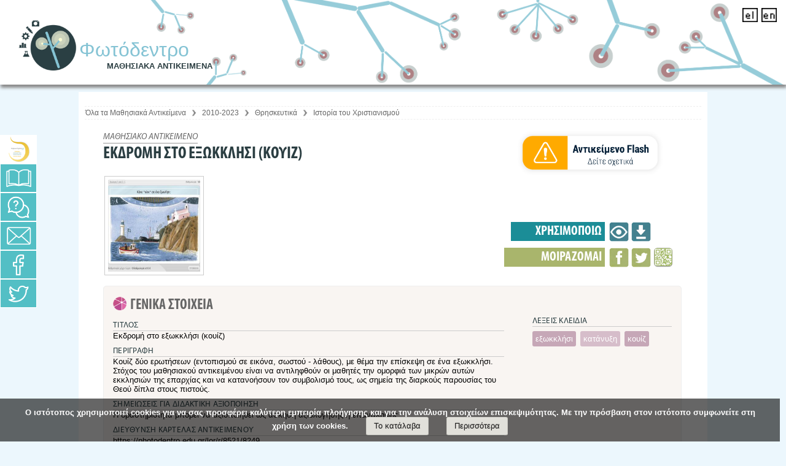

--- FILE ---
content_type: text/html;charset=UTF-8
request_url: https://photodentro.edu.gr/lor/r/8521/8249?locale=el
body_size: 21039
content:






























<!DOCTYPE html PUBLIC "-//W3C//DTD XHTML 1.0 Transitional//EN" "http://www.w3.org/TR/xhtml1/DTD/xhtml1-transitional.dtd">
<html lang="el">
    <head>
	
        <title>Photodentro: Εκδρομή στο εξωκκλήσι (κουίζ)</title>

        <script type="application/ld+json">
            {
                "@context" : "https://schema.org",
                "@type" : "WebSite",
                "name" : "Φωτόδεντρο Μαθησιακά Αντικείμενα",
                "alternateName" : "Photodentro Learning Object Repository",
                "url" : "https://photodentro.edu.gr/lor"
            }
        </script>

        <meta http-equiv="Content-Type" content="text/html; charset=UTF-8" />
		<meta property="og:image:width" content="250" />
		 <meta property="og:image:height" content="250" />
        <link rel="stylesheet" href="/lor/styles.css?v=4" type="text/css" />
		<link rel="stylesheet" href="/lor/stylesNEW.css?v=4" type="text/css" />		
		<link rel="stylesheet" href="/lor/niceforms/niceforms-default.css" type="text/css" />
        <link rel="stylesheet" href="/lor/print.css" media="print" type="text/css" />
		<link rel="stylesheet" href="/lor/colorbox.css"  type="text/css" />
		<link href="/lor/side_menu/sidebar.css?v=4" rel="stylesheet" type="text/css">
		<link rel="stylesheet" href="/lor/stylesMedia.css?v=4" type="text/css" />
        <link rel="shortcut icon" href="/lor/favicon.ico" type="image/x-icon"/>
		<link rel="stylesheet" type="text/css" href="/lor/jquery-ui-1.8.13.custom.css"/>
		<link rel="stylesheet" type="text/css" href="/lor/jquery.ptTimeSelect.css" media="screen" />
		<link rel="stylesheet" type="text/css" href="/lor/jquery-tooltip/jquery.tooltip.css"/>
		<link rel="stylesheet" type="text/css" href="/lor/jquery-tooltip/demo/screen.css"/>
		
		
		
		
<link rel="schema.DCTERMS" href="http://purl.org/dc/terms/" />
<link rel="schema.DC" href="http://purl.org/dc/elements/1.1/" />
<meta name="DESCRIPTION" content="Κουίζ δύο ερωτήσεων (εντοπισμού σε εικόνα, σωστού - λάθους), με θέμα την επίσκεψη σε ένα εξωκκλήσι. Στόχος του μαθησιακού αντικειμένου είναι να αντιληφθούν οι μαθητές την ομορφιά των μικρών αυτών εκκλησιών της επαρχίας και να κατανοήσουν τον συμβολισμό τους, ως σημεία της διαρκούς παρουσίας του Θεού δίπλα στους πιστούς." xml:lang="el" />
<meta name="KEYWORD" content="εξωκκλήσι" xml:lang="el" />
<meta name="KEYWORD" content="κατάνυξη" xml:lang="el" />
<meta name="KEYWORD" content="κουίζ" xml:lang="el" />
<meta name="TITLE" content="Εκδρομή στο εξωκκλήσι (κουίζ)" xml:lang="el" />
<meta name="CLASSIFICATION" content="Θρησκευτικά::Πίστη::Χαρακτηριστικά του Χριστιανισμού" xml:lang="el" />
<meta name="CONTRIBUTE" content="18-02-2014 09:55:29" xml:lang="*" />
<meta name="EDUCATIONAL.DESCRIPTION" content="Η δραστηριότητα μπορεί να αξιοποιηθεί ως άσκηση αξιολόγησης ή επανάληψης." xml:lang="el" />
<meta name="CONTRIBUTE" content="Αλέξανδρος Γκίκας(author)@ 02/07/2013" xml:lang="*" />
<meta name="CONTRIBUTE" content="Ιωάννα Κομνηνού(validator)@ 21/04/2015" xml:lang="*" />
<meta name="CONTRIBUTE" content="Κωνσταντίνα Τσιτουρίδου(validator)@ 07/05/2015" xml:lang="*" />
<meta name="CONTRIBUTE" content="Βασιλική Μητροπούλου(educational validator)@ 21/04/2015" xml:lang="*" />
<meta name="CONTRIBUTE" content="Βασιλική Μητροπούλου(instructional designer)" xml:lang="*" />
<meta name="CONTRIBUTE" content="Βασιλική Μητροπούλου(team coordinator)" xml:lang="*" />
<link rel="https://photodentro.edu.gr/lor/retrieve/33185/kef4_en23_quiz.jpg.jpg" href="https://photodentro.edu.gr/lor/retrieve/33185/kef4_en23_quiz.jpg.jpg" />
<meta property="og:image" content="https://photodentro.edu.gr/lor/retrieve/33185/kef4_en23_quiz.jpg.jpg" />

<meta name="citation_date" content="2015-05-14" />
<meta name="citation_abstract_html_url" content="https://photodentro.edu.gr/lor/handle/8521/8249" />

	
        
    <script type="text/javascript" src="/lor/utils.js"></script>

    
    <script type="text/javascript" src="/lor/static/js/choice-support.js"> </script>
	<script type="text/javascript" src="/lor/jquery-1.6.2.min.js"> </script>
	<script type="text/javascript" src="/lor/jquery.colorbox.js"> </script>
	<script language='JavaScript' type="text/javascript" src="/lor/jquery.ptTimeSelect.js"> </script>
    <script language="javascript" type="text/javascript" src="/lor/niceforms/niceforms.js"></script>
 	<script type="text/javascript" src="/lor/jquery-ui-1.8.13.custom.min.js"></script>
    <script type="text/javascript" src="/lor/ui.dropdownchecklist-1.4-min.js"></script>
    
    <!-- Include javascript to sort tables -->
    <script type="text/javascript" src="/lor/TSorter_1.js"></script>
  
    <!-- Apply dropdown check list to the selected items  -->
    <script type="text/javascript" src="/lor/jquery-tooltip/jquery.tooltip.js"> </script>
    <script type="text/javascript" src="/lor/jquery-tooltip/jquery.tooltip.min.js"> </script>
	<script type="text/javascript" src="/lor/jquery-tooltip/jquery.tooltip.pack.js"> </script>
	<script type="text/javascript" src="/lor/jquery-tooltip/demo/chili-1.7.pack.js"> </script>
    <script type="text/javascript" src="/lor/jsTree/_lib/jquery.cookie.js"> </script>
	<script type="text/javascript" src="/lor/jsTree/jquery.jstree.js"> </script>
	<script type="text/javascript" src="/lor/side_menu/side_menu.js"></script>
	<script type="text/javascript" src="/lor/jquery.scrollUp.min.js"></script>
	
<style>
  #info-file {
 background-color: #fc8865 !important;}
#myCookieConsent {
    z-index: 999;
    min-height: 20px;
    font-family: '__Roboto Condensed_5' !important;
    padding: 10px 20px;
    background: rgba(0,0,0,0.6);
    overflow: hidden;
    position: fixed;
    color: #FFF;
    bottom: 0px;
    right: 10px;
    display: none;
    left: 0;
    text-align: center;
    font-size: 15px;
    font-weight: bold;
	font-family: inherit !important;
}
#myCookieConsent div {
    padding: 5px 0 0;
}
#myCookieConsent a {
  display: inline-block;
*display: inline;
padding: 4px 12px !important;
margin-left: 1.9em;
margin-bottom: 0;
*margin-left: .3em;
line-height: 20px;
color: #333;
text-align: center;
text-shadow: 0 1px 1px rgba(255,255,255,.75);
font-style: normal;
vertical-align: middle;
cursor: pointer;
color: #242323;
text-shadow: 0 -1px 0 rgba(0,0,0,.25);
background-color: #e1e0da;
background-repeat: repeat-x;
border-style: solid;
border-width: 1px;
border-color: rgba(0,0,0,.1) rgba(0,0,0,.1) rgba(0,0,0,.25);
box-shadow: 0 1px 0 rgba(255,255,255,.2) inset,0 1px 2px rgba(0,0,0,.05);
font-size: 13px;
text-decoration: none;
border-radius: 3px;
outline: none;
font-weight: normal !important;
font-family: inherit !important;
}
#myCookieConsent a:hover {
	background-color: #d8b627;

}
#myCookieConsent a#cookieButton {
     display: inline-block;
*display: inline;
padding: 4px 12px !important;
margin-left: 1.9em;
margin-bottom: 0;
*margin-left: .3em;
line-height: 20px;
color: #333;
text-align: center;
text-shadow: 0 1px 1px rgba(255,255,255,.75);
font-style: normal;
vertical-align: middle;
cursor: pointer;
color: #242323;
text-shadow: 0 -1px 0 rgba(0,0,0,.25);
background-color: #e1e0da;
background-repeat: repeat-x;
border-style: solid;
border-width: 1px;
border-color: rgba(0,0,0,.1) rgba(0,0,0,.1) rgba(0,0,0,.25);
box-shadow: 0 1px 0 rgba(255,255,255,.2) inset,0 1px 2px rgba(0,0,0,.05);
font-size: 13px;
text-decoration: none;
border-radius: 3px;
outline: none;
font-weight: normal !important;
font-family: inherit !important;
}
#myCookieConsent a#cookieButton:hover {
   	background-color: #d8b627;
}



#menoumespiti_container {
    display: none !important;
}

#mathainoumespiti_container {
    display: none !important;
}

#training_material_container {
  position: fixed;
display: block;
top: 260px;
z-index: 996;
height: 90px;
}
    

#training_material {
color: #3a6286;
float: left;
background-color: #3a6286;
text-align: center;
box-shadow: 3px 3px 5px #666;
width: 36px;
border-radius: 0px 6px 6px 0px;
height: 39px;
}
#help_contact_menu {
    height: 40px !important;
}

.langLink img {
    width: 25px !important;
}

#loNumber {
    position: absolute !important;
    top: 70px !important;
    right: 45px !important;
}
 
 </style>
	</head>

    
    
    <body>
 
    

	<div id="general-wrapper">
	<!-----HEADER-------->
		<div id="header">
			<!-----LOGO-------->
			<div id="logo">
			
				<a href="/lor/">
					<img src="/lor/image/header/logoLORshort.png" alt="Photodentro logo"/>
					<div><div id="sitename">Φωτόδεντρο</div><br/><div id="siteslogan">ΜΑΘΗΣΙΑΚΑ ΑΝΤΙΚΕΙΜΕΝΑ</div></div>
			</a></div>
			<!-----/LOGO-------->
		
			<!-----LANGUAGES-------->
			<div id="langWrapper">
					<!--------------USERS LINK------------------>
					<span class="logoutLink">
               				
	
					</span>
					<!--------------/USERS LINK------------------>
				
				
						<form method="get" name="repost" action="">
							<input type ="hidden" name ="locale"/>
                             
                            <input  type="submit"  style="display:none" value="" alt="language change" title="language change"/>
						</form>
					
					<a class ="langLink" onclick="javascript:document.repost.locale.value='el';document.repost.submit();" style="text-decoration:none;" >
						
							<img src="/lor/image/header/elActive.png" alt="Ελληνικά" title="Ελληνικά"/>
						 
						
						
					</a>   
					
					<a class ="langLink" onclick="javascript:document.repost.locale.value='en';document.repost.submit();" style="text-decoration:none;" >
						 
						
							<img src="/lor/image/header/enActive.png" alt="English" title="English"/>
						
						
					</a>   
					
					
			</div>
			<div id="info-file" style="font-weight: bold;font-size: 10pt !important;"><a target="_blank" href="/files/faq/Photodentro-LOR_Odigies-gia-Flash.pdf"><img src="/lor/image/pdf-icon.png" alt="" /></a>
			<a target="_blank" style="color:#fff;text-decoration: none !important;" href="/lor/faq" title="FAQ" >
ΑΝΑΚΟΙΝΩΣΗ: Σχετικά με τα μαθησιακά αντικείμενα τεχνολογίας Flash του Αποθετηρίου Φωτόδεντρο</a></div>
			<!-----/LANGUAGES-------->
			
			
			
			
			
			<a href="/lor/simple-search?locale=el&newQuery=yes"><div id="loNumber" style="display:none;"></div></a>
		</div>
	
		<!-----/HEADER-------->

                  
               
       			 
				
				
				
				

        

		<!-----MAIN CONTENT-------->
        
            <div id="main_content" >
           
            <!-----PAGE CONTENT-------->
            <div id="page_content" >

            
			
            
         
                    
   			<!--SIDEMENU--> 
			<div id="help_contact_menu" style="left: 0;">
    			<div id="hc_menu_links">
					<div class="ds_sidelink"><a href="http://dschool.edu.gr" target="_blank" title="Μετάβαση στο Ψηφιακό Σχολείο"></a></div>
					<div id="manual" class="help_sidelink"><a href="" target="_blank" title="Εγχειρίδιο Χρήσης"></a></div>
					<div class="faq_sidelink"><a href="/lor/faq" target="_blank" title="Συχνές Ερωτήσεις"></a></div>
					<div class="contact_sidelink"><a href="/lor/feedback/form.jsp" target="_blank" title="Επικοινωνία / Helpdesk"></a></div>
					   
					
					<div class="facebook_sidelink"><a href="https://www.facebook.com/photodentro" target="_blank" title="Facebook"></a></div>
            		<div class="twitter_sidelink"><a href="https://twitter.com/dschool_gr" title="Twitter" target="_blank"></a></div>	 
        		</div> 
                       
        		
			</div>	

			
  		 	

			
			
				
			
				
			
			<!--/SIDEMENU-->     

            

            	
            	
            	
                
            <div id="inner_content" class="wrap" >    
           <!-----td pageContents-------->
            
				             
				 				
				
				
                
					



  









<p class="locationBar" style="margin-top:0.6cm;">

        <a href="/lor/simple-search?locale=el&newQuery=yes">Όλα τα Μαθησιακά Αντικείμενα</a>
		
			<img src="/lor/image/itemOptions/rightLocation.png" alt="right arrow icon" style="width:16px; vertical-align:middle;" /> 
			
			
			
			<a href="/lor/r/123456789/234/simple-search?locale=el&newQuery=yes">2010-2023</a>
			
			
		
		
			<img src="/lor/image/itemOptions/rightLocation.png" alt="right arrow icon" style="width:16px; vertical-align:middle;" /> 
			
			
			
			<a href="/lor/r/123456789/245/simple-search?locale=el&newQuery=yes">Θρησκευτικά</a>
			
			
		
		
			<img src="/lor/image/itemOptions/rightLocation.png" alt="right arrow icon" style="width:16px; vertical-align:middle;" /> 
			
			
			
			<a href="/lor/r/8521/10449/simple-search?locale=el&newQuery=yes">Ιστορία του Χριστιανισμού</a>
			
			
		
		
</p>

                 
				
				
				
<script>
$("#manual").colorbox({
	iframe:true, 
	width:"90%", 
	height:"90%", 
	href:"/lor/manual/index.html",
	onComplete: function(){ 
	 	$('#cboxTitle').html( 'Εγχειρίδιο χρήσης &nbsp;&nbsp;&nbsp;<a href=\"/lor/manual/index.html" target=\"_blank\" class=\"externalLink\">Άνοιγμα</a> <a href=\"/lor/manual/DS-II_PHOTODENTRO_LOR_4.0_ONLINE_USER_MANUAL-2018-ΙΑΝ-30-v1.1.pdf" target=\"_blank\" class=\"DownloadLinkM\">Κατεβάστε το εγχειρίδιο σε μορφή pdf</a>');
		$('#cboxOverlay').css('opacity','0.8'); 
	}
});

</script>



























 





<script src="/lor/zoomify/zoomify.min.js"></script>
<link href="/lor/zoomify/zoomify.min.css" rel="stylesheet"> 
<style>
#license_full{display:none;}

.modal {
  display: none; /* Hidden by default */
  position: fixed; /* Stay in place */
  z-index: 1; /* Sit on top */
  padding-top: 100px; /* Location of the box */
  left: 0;
  top: 0;
  width: 100%; /* Full width */
  height: 100%; /* Full height */
  overflow: auto; /* Enable scroll if needed */
  background-color: rgb(0,0,0); /* Fallback color */
  background-color: rgba(0,0,0,0.4); /* Black w/ opacity */
}

/* Modal Content */
.modal-content {
    background-color: transparent !important;
    margin: auto;
    padding: 20px;
    border: 0px !important;
    width: 80%;
}

/* The Close Button */
.close {
    color: #ffc000;
    float: right;
    font-size: 23px !important;
    font-weight: bold;
    background: #fff;
    padding: 0px 4px !important;
    border-radius: 49% !important;
    height: 28px !important;
    border: 2px solid !important;
}

.close:hover,
.close:focus {
  color: #000;
  text-decoration: none;
  cursor: pointer;
}

#myBtn {
    background-color: transparent;
    padding: 0px !important;
    color: #fff;
    border: 0px;
    cursor: pointer;
    margin-right: 6%;
    margin-top: -75px;
    right: 10px !important;
    float: right;
    position: relative;
}

#myBtn img {max-width: 240px;height: auto;}

img[alt="ΣΥΝΤΗΡΗΣΗ - ΑΝΑΒΑΘΜΙΣΗ"] {
    /* position: relative !important;
    top: 6.7px !important; */
	object-position: 0px 6px !important;
}

@media screen and (max-width: 1041px) {

#myBtn img {
    max-width: 197px !important;
}


#myBtn {
    background-color: transparent;
    padding: 0px !important;
    color: #fff;
    border: 0px;
    cursor: pointer;
    margin-right: 6%;
    margin-top: -75px;
    right: 33% !important;
    float: right;
    position: relative;
}

}


</style>



	<div class="upTitle">ΜΑΘΗΣΙΑΚΟ ΑΝΤΙΚΕΙΜΕΝΟ</div>
	<h1 class="loTitle">ΕΚΔΡΟΜΗ ΣΤΟ ΕΞΩΚΚΛΗΣΙ (ΚΟΥΙΖ)</h1>


          
		
			




  <!--------------flash-required-------------------->
	   
 <button id="myBtn"><img alt="Ενημέρωση για αντικείμενα flash" title="Ενημέρωση για αντικείμενα flash" src="/lor/images/Attention_flash_button.png" style="max-width: 240px;height: auto;"></button>

<!-- The Modal -->
<div id="myModal" class="modal">

  <!-- Modal content -->
<div class="modal-content">
    <span class="close">×</span>
    <div style="
                    border: 17px solid;
                    margin-left: auto;
                    margin-right: auto;
                    padding: 40px;
                    color: #0d0c0c;
                    background-color: #fefefe !important;
                    border-color: #ffc000 !important;
                    margin-bottom: 10px;
                    border-radius: 52px !important;
                    max-width: 59%;
"> 
                <p>Για την αναπαραγωγή του συγκεκριμένου μαθησιακού αντικειμένου απαιτείται το πρόσθετο <strong>Adobe Flash Player</strong>, το οποίο δεν υποστηρίζεται πλέον από τους γνωστότερους φυλλομετρητές και την Αdobe. Το μαθησιακό αντικείμενο εξακολουθεί να φιλοξενείται στο Φωτόδεντρο στην παρούσα μορφή του για λόγους αρχείου, έως ότου επικαιροποιηθεί. </p>
                <p>Εάν θέλετε όμως να ανοίξετε και να χρησιμοποιήσετε αυτό το μαθησιακό αντικείμενο, υπάρχουν διαθέσιμες οδηγίες στις <a href="/lor/faq" target="_blank" style="color: #ff8f00 !important;font-weight: bold;text-decoration: navajowhite;">Συχνές Ερωτήσεις</a>. Σε περίπτωση που προχωρήσετε στην εγκατάσταση και χρήση του Adobe Flash Player, σημαίνει πως κατανοείτε τα ενδεχόμενα κενά ασφαλείας του συγκεκριμένου πρόσθετου. </p>
            </div>
  </div>

</div>
	
<!--------------/flash-required-------------------->

<!--------------java-required-------------------->
	
<!--------------/java-required-------------------->

<!--------------unity-required-------------------->
	
<!--------------/unity-required-------------------->

<!--------------shockwave-required-------------------->

<!--------------/shockwave-required-------------------->

<!--------------imaginelogo-required-------------------->

<!--------------/imaginelogo-required-------------------->

<div class="itemBannerWrapper">	
	
<div id="itemMenu"> 

<!----------------ADMIN LO--------------------->
	  
<!----------------/ADMIN LO--------------------->
<!----------USE LO---------------->
<div id="itemMenuUse">

<div class="itemMenuOptions">

	

<!----------------view LO--------------------->
<div>
    <div style="display:none">
		<div id="myOnPageContent" style="width:100%" >
			
		</div>
	</div>



<a class="openInPlayer" target="_blank"
href="https://photodentro.edu.gr/v/item/ds/8521/8249" 
title="Εκδρομή στο εξωκκλήσι (κουίζ)" class="thickbox" style="float:right; font-weight:bold">
		<img  src="/lor/image/loMetadata/preview.png" class="itemMenuButton" alt="Άνοιγμα icon" title="Άνοιγμα"/> 
</a>


</div>
<!----------------/view LO--------------------->


<!----------------download LO--------------------->
<div>
<a id="downloadIcon" target="_blank" href="" title="Λήψη" style="float:right">
		<img  src="/lor/image/loMetadata/download.png" class="itemMenuButton" alt="Λήψη icon" title="Λήψη"/> 
</a>
</div>
<!----------------/download LO--------------------->




</div>
<div class="itemMenuTitle">ΧΡΗΣΙΜΟΠΟΙΩ</div>
</div>
<!----------/USE LO---------------->
<div style="display:block;clear:both;height:2px">&nbsp;</div>

<!----------SHARE LO---------------->
<div  id="itemMenuShare">

<div class="itemMenuOptions">
<!-------suggest--------->

<!-------/suggest--------->

<!-------fb share--------->

	
<div>					
	<a href="http://www.facebook.com/sharer.php?s=100&amp;p[title]=Εκδρομή στο εξωκκλήσι (κουίζ)&amp;p[summary]=Φωτόδεντρο / Πανελλήνιο Αποθετήριο Μαθησιακών Αντικειμένων για την Πρωτοβάθμια και Δευτεροβάθμια εκπαίδευση&amp;p[url]=https://photodentro.edu.gr/lor/r/8521/8249" target="_blank">
		<img  src="/lor/image/loMetadata/facebook.png" class="itemMenuButton" alt="Facebook icon" title="Share on Facebook"/>	
	</a>	
</div>        


<!-------/fb share--------->

<!-------twitter share--------->

<div>
<a href="https://twitter.com/share?text=Εκδρομή στο εξωκκλήσι (κουίζ)&via=dschool_gr" target="_blank">
		<img  src="/lor/image/loMetadata/twitter.png" class="itemMenuButton" alt="Tweet icon" title="Tweet"/> 
	</a>
</div>
<!-------/twitter share--------->

<!-------QRCode--------->
<div>
	<a class="myQr" href="#qrLink" style="float:right">
		<img  src="/lor/image/loMetadata/qr.png" class="itemMenuButton"  alt="QRCode icon" title="QRCODE"/> 
	</a>
</div>
 <div id="myQRContent" style="display:none">
		<img id="qrLink" alt="QRCode" src="" /> 
</div>
<!-------/QRCode--------->
</div>
<div class="itemMenuTitle">ΜΟΙΡΑΖΟΜΑΙ</div>
</div>
  <!----------/SHARE LO---------------->
</div>
  <!----------/itemmenu---------------->
  

	
 <!----------THUMBNAIL------------------->  
    <div class="loThumbWrapper"><a title="Εκδρομή στο εξωκκλήσι (κουίζ)" class="myPreview thumPreview" href="#"><div class="thumpItemc"><img src="/lor/retrieve/33186/kef4_en23_quiz.jpg_teaser.jpg" alt="Εικονίδιο" /></div></a><div style="display:none;" id="files" name="files"></div><div style="display:none;" class="bitstreamTableTitle">Αρχεία σε αυτό το αντικείμενο:</div>
<table class="bitstreamTable" summary="table displays files name, description, size and format" cellpadding="6" style="display:none;"><caption> Files info</caption> <tr><th id="b1" class="standard" scope="col">Αρχείο</th>
<th id="b2" class="standard" scope="col">Περιγραφή</th>
<th id="b3" class="standard" scope="col">Μέγεθος</th><th id="b4" class="standard" scope="col">Μορφότυπος</th></tr>
<tr class="itemTableTr"><td headers="t1" class="standard"><a id="fileToDownload" target="_blank" href="/lor/bitstream/8521/8249/1/kef4_en23_quiz_pidx0021848.zip">kef4_en23_quiz.zip</a></td><td headers="t2" class="standard"></td><td headers="t3" class="standard">422.11 kB</td><td headers="t4" class="standard">Zip</td><td class="standard" align="center"><a id="fileToDownload" target="_blank" href="/lor/bitstream/8521/8249/1/kef4_en23_quiz_pidx0021848.zip"><img class="downloadBS" title="Λήψη"   alt="download icon" src="/lor/image/itemOptions/download.png"></img></a></td></tr></table>
</div>
  <!----------/THUMBNAIL------------------->  
</div>	<!------ /itemBannerWrapper--------->

  
<!---------------------------METADATA------------------------------>
<div style="display:block;clear:both; height:2px;">&nbsp;&nbsp;</div>

<div class="column" id="column0">
<div class="metadataGroup" id="metadataGroupGeneral">
<div style="display:block;clear:both; height:2px;">&nbsp;&nbsp;</div>
<div class="metadata">
		<div class="metadataGroupTitle" id="metadataGroupTitleGeneral">ΓΕΝΙΚΑ ΣΤΟΙΧΕΙΑ</div>
	   
		<div class="metadataFieldLabels" id="general-title_label">
        ΤΙΤΛΟΣ <span class="metadataLangWrapper" id="general-title_lang_tab"><span title="Ελληνικά (Greek)"  alt="el" class="el_lang general-title_lang" style="display:none"></span><span title="English" alt="en"  class="en_lang general-title_lang" style="display:none"></span><span title="Français (French)" alt="fr"   class="fr_lang general-title_lang" style="display:none"></span><span title="Deutsch (German)"  alt="de" class="de_lang general-title_lang" style="display:none"></span><span title="Italiano (Italian)" alt="it" class="it_lang general-title_lang" style="display:none"></span><span title="Català (Catalan)"  alt="ca"  class="ca_lang general-title_lang" style="display:none"></span></span>
        </div> 
         <div class="metadataFieldValues general-title_tdVal" id="general-title_value">
						
			<span class="general-title_el">
				Εκδρομή στο εξωκκλήσι (κουίζ)</br>
            </span>
            <script>
            	$('#general-title_lang_tab').find('.el_lang').show().addClass('available');
            </script>
	
		 </div>
	




<!--------------description-------------------->
	   
		<div class="metadataFieldLabels" id="general-description_label">
        ΠΕΡΙΓΡΑΦΗ <span class="metadataLangWrapper" id="general-description_lang_tab"  style="display:none"><span title="Ελληνικά (Greek)"  alt="el" class="el_lang general-description_lang "  style="display:none"></span><span  title="English" alt="en"  class="en_lang general-description_lang "  style="display:none"></span><span title="Français (French)" alt="fr" class="fr_lang general-description_lang "  style="display:none"></span><span title="Deutsch (German)"  alt="de"  class="de_lang general-description_lang"  style="display:none"></span><span title="Italiano (Italian)" alt="it"   class="it_lang general-description_lang"  style="display:none"></span><span title="Català (Catalan)"  alt="ca"   class="ca_lang general-description_lang"  style="display:none"></span></span>
        </div> 
         <div class="metadataFieldValues general-description_tdVal" id="general-description_value">
			
			
			<span class="general-description_el">Κουίζ δύο ερωτήσεων (εντοπισμού σε εικόνα, σωστού - λάθους), με θέμα την επίσκεψη σε ένα εξωκκλήσι. Στόχος του μαθησιακού αντικειμένου είναι να αντιληφθούν οι μαθητές την ομορφιά των μικρών αυτών εκκλησιών της επαρχίας και να κατανοήσουν τον συμβολισμό τους, ως σημεία της διαρκούς παρουσίας του Θεού δίπλα στους πιστούς.</br></span>
            <script>
            	$('#general-description_lang_tab').find('.el_lang').show().addClass('available');
            </script>
	
		 </div>
	
<!--------------/description-------------------->


<!--------------educational - description-------------------->
	   
		<div class="metadataFieldLabels" id="general-description_label">
        ΣΗΜΕΙΩΣΕΙΣ ΓΙΑ ΔΙΔΑΚΤΙΚΗ ΑΞΙΟΠΟΙΗΣΗ <span class="metadataLangWrapper" id="educational-description_lang_tab"  style="display:none"><span title="Ελληνικά (Greek)"  alt="el" class="el_lang educational-description_lang "  style="display:none"></span><span  title="English" alt="en"  class="en_lang educational-description_lang "  style="display:none"></span><span title="Français (French)" alt="fr" class="fr_lang educational-description_lang "  style="display:none"></span><span title="Deutsch (German)"  alt="de"  class="de_lang educational-description_lang"  style="display:none"></span><span title="Italiano (Italian)" alt="it"   class="it_lang educational-description_lang"  style="display:none"></span><span title="Català (Catalan)"  alt="ca"   class="ca_lang educational-description_lang"  style="display:none"></span></span>
        </div> 
         <div class="metadataFieldValues educational-description_tdVal" id="educational-description_value">
			
			
			<span class="educational-description_el">Η δραστηριότητα μπορεί να αξιοποιηθεί ως άσκηση αξιολόγησης ή επανάληψης.</br></span>
            <script>
            	$('#educational-description_lang_tab').find('.el_lang').show().addClass('available');
				//alert($('#keyword_lang_tab').find('.el_lang').size());
            </script>
	
		 </div>
	
<!--------------/educational - description-------------------->

<!--------------relation - isshownat-------------------->
	   
		<div class="metadataFieldLabels" id="relation-isShownAt_label">
        ΔΙΕΥΘΥΝΣΗ ΚΑΡΤΕΛΑΣ ΑΝΤΙΚΕΙΜΕΝΟΥ
        </div> 
         <div class="metadataFieldValues relation-isShownAt_tdVal" id="relation-isShownAt_value">					
			<span class="relation-isShownAt_el">https://photodentro.edu.gr/lor/r/8521/8249</span>        	
		 </div>
	
<!--------------/relation - isshownat-------------------->


<!--------------previewAppLink-------------------->
   
		<div class="metadataFieldLabels" id="previewAppLink_label">
        ΔΙΕΥΘΥΝΣΗ ΦΥΣΙΚΟΥ ΠΟΡΟΥ
        </div> 
         <div class="metadataFieldValues previewAppLink_tdVal" id="previewAppLink_value">
						
			<span class="previewAppLink_el">           
         		https://photodentro.edu.gr/v/item/ds/8521/8249
            </span>        
	
		 </div>

<!--------------/previewAppLink-------------------->


<!------------ Copy iFrame to Clipboard ------------->
<button style="display: none;" id="displayIframe" onclick="createModal()">Ενσωμάτωση iframe</button>
<script type="text/javascript">
  function createModal() {
      var iframeURL = document.getElementsByClassName("previewAppLink_el")[0].innerText;

      // create modal
      var modal = document.createElement("div");
      modal.setAttribute("id", "myModal");
      modal.setAttribute("class", "modal");

      // create modal content
      var modalContent = document.createElement("div");
      modalContent.setAttribute("class", "modal-content");

      // create modal title
      var modalTitle = document.createElement("h2");
      modalTitle.setAttribute("style", "text-align: center;");
      modalTitle.innerText = "Προεπισκόπηση ";

      // create iframe reference
      var iframeRef = document.createElement("a");
      iframeRef.setAttribute("href", iframeURL);
      iframeRef.setAttribute("target", "_blank");
      iframeRef.innerText = "πόρου";

      // create the X button to close modal
      var closeModalbtn = document.createElement("span");
      closeModalbtn.setAttribute("class", "close");
      closeModalbtn.setAttribute("onclick", "closeModal()");
      closeModalbtn.innerHTML = "&times;";

      // create the iframe window
      var myiframe = document.createElement("iframe");
      myiframe.setAttribute("src", iframeURL);
      myiframe.setAttribute("width", "100%");
      myiframe.setAttribute("height", "700");

      // create paragraph to display the iframe code
      var par = document.createElement("p");
      par.setAttribute("id", "iframeCode");
      par.setAttribute("style", "text-align: center;");
      par.innerHTML = "&lt;iframe src=\"" + iframeURL + "\" width=\"100%\" height=\"700\"&gt;&lt;/iframe&gt;";

      //create tooltip
      var tooltip = document.createElement("div");
      tooltip.setAttribute("style", "text-align: center;");

      // create the copy button
      var cpBtn = document.createElement("button");
      cpBtn.setAttribute("class", "tooltip");
      cpBtn.setAttribute("onclick", "copyIframe()");
      cpBtn.setAttribute("onmouseout", "outFunc()");
      cpBtn.innerHTML = "Αντιγραφή";

      // create the tooltip for the button
      var cpBtnToolTip = document.createElement("span");
      cpBtnToolTip.setAttribute("class", "tooltiptext");
      cpBtnToolTip.setAttribute("id", "cpBtnToolTip");
      cpBtnToolTip.innerHTML = "Αντιγραφή";

      // add to document.body
      modal.appendChild(modalContent);
      modalContent.appendChild(closeModalbtn);
      modalTitle.appendChild(iframeRef);
      modalContent.appendChild(modalTitle);
      modalContent.appendChild(myiframe);
      modalContent.appendChild(par);
      cpBtn.appendChild(cpBtnToolTip);
      tooltip.appendChild(cpBtn);
      modalContent.appendChild(tooltip);
      document.body.appendChild(modal);
  }

  // copy iframe to clipboard
  function copyIframe() {
      var temp = document.createElement("input");
      temp.type = "text";
      temp.value = document.getElementById("iframeCode").innerText;

      document.body.appendChild(temp);
      temp.select();
      document.execCommand("copy");
      document.body.removeChild(temp);

      var tooltip = document.getElementById("cpBtnToolTip");
      tooltip.innerHTML = "Η αντιγραφή ολοκληρώθηκε";
  }

  // set the copy button tooltip
  function outFunc() {
      var tooltip = document.getElementById("cpBtnToolTip");
      tooltip.innerHTML = "Αντιγραφή";
  }

  // when <span> X clicked, close the modal
  function closeModal() {
      var modal = document.getElementById("myModal");
      document.body.removeChild(modal);
  }

  // if user click outside the modal, close it
  window.onclick = function(event) {
      var modal = document.getElementById("myModal");
      if(event.target == modal){
          document.body.removeChild(modal);
      }
  }

  // if ESC is pressed close modal
  document.onkeyup = function(event) {
      var modal = document.getElementById("myModal");
      if(modal !== null && event.keyCode === 27){
          document.body.removeChild(modal);
      }
  }
  </script>


</div>



<div class="keywords">
<!--------------keywords-------------------->
	   
		<div class="metadataFieldLabels" id="general-keyword_label">
        ΛΕΞΕΙΣ ΚΛΕΙΔΙΑ <span class="metadataLangWrapper" id="general-keyword_lang_tab"  style="display:none"><span title="Ελληνικά (Greek)"  alt="el" class="el_lang general-keyword_lang "  style="display:none"></span><span   title="English" alt="en"  class="en_lang general-keyword_lang "  style="display:none"></span><span title="Français (French)" alt="fr"  class="fr_lang general-keyword_lang "  style="display:none"></span><span title="Deutsch (German)"  alt="de" class="de_lang general-keyword_lang"  style="display:none"></span><span title="Italiano (Italian)" alt="it"  class="it_lang general-keyword_lang"  style="display:none"></span><span title="Català (Catalan)"  alt="ca"   class="ca_lang general-keyword_lang"  style="display:none"></span></span>
        </div> 
         <div class="metadataFieldValues general-keyword_tdVal" id="general-keyword_value">
			
			
			<span class="key0 general-keyword_el">
			<a href="/lor/simple-search?locale=el&newQuery=yes&query=εξωκκλήσι" title="Αναζήτηση με αυτή τη λέξη κλειδί">
				εξωκκλήσι
			</a>
            </span>
            <script>
            	$('#general-keyword_lang_tab').find('.el_lang').show().addClass('available');
            </script>
			
			
			<span class="key1 general-keyword_el">
			<a href="/lor/simple-search?locale=el&newQuery=yes&query=κατάνυξη" title="Αναζήτηση με αυτή τη λέξη κλειδί">
				κατάνυξη
			</a>
            </span>
            <script>
            	$('#general-keyword_lang_tab').find('.el_lang').show().addClass('available');
            </script>
			
			
			<span class="key0 general-keyword_el">
			<a href="/lor/simple-search?locale=el&newQuery=yes&query=κουίζ" title="Αναζήτηση με αυτή τη λέξη κλειδί">
				κουίζ
			</a>
            </span>
            <script>
            	$('#general-keyword_lang_tab').find('.el_lang').show().addClass('available');
            </script>
	
		 </div>
	
<!--------------/keywords-------------------->
</div>
<div style="display:block;clear:both; height:2px;">&nbsp;&nbsp;</div>
</div><!------/metadataGroupGeneral-------->
</div><!-----------/column0---------->


<div class="column" id="column1">
	
<!------metadataGroupUser-------->
<div class="metadataGroup" id="metadataGroupUser">

	<div class="metadataGroupTitle" id="metadataGroupTitleUser">ΣΤΟΧΕΥΟΜΕΝΟ ΚΟΙΝΟ</div>
    
    <!--------------educational-intendedenduser-------------------->
	   
		<div class="metadataFieldLabels" id="educational-intendedenduser_label">
        ΣΕ ΠΟΙΟΝ ΑΠΕΥΘΥΝΕΤΑΙ 
        </div> 
         <div class="metadataFieldValues" id="educational-intendedenduser_value">
						
			<span class="educational-intendedenduser_el">
				μαθητής/τρια,
            </span>                     
						
			<span class="educational-intendedenduser_el">
				εκπαιδευτικός
            </span>                     
	
		 </div>
	
<!--------------/educational-intendedenduser-------------------->


<!--------------educational-context-------------------->
	   
		<div class="metadataFieldLabels" id="educational-context_label">
        ΕΚΠΑΙΔΕΥΤΙΚΗ ΒΑΘΜΙΔΑ / ΕΠΙΠΕΔΟ 
        </div> 
         <div class="metadataFieldValues" id="educational-context_value">
						
			<span class="educational-context_el">
				δημοτικό
            </span>                     
	
		 </div>
	
<!--------------/educational-context-------------------->


<!--------------educational-typicalagerange-------------------->
	   
		<div class="metadataFieldLabels" id="educational-typicalagerange_label">
        ΤΥΠΙΚΟ ΕΥΡΟΣ ΗΛΙΚΙΑΣ 
        </div> 
         <div class="metadataFieldValues" id="educational-typicalagerange_value">
						
			<span class="educational-typicalagerange_el">
			
				9-12
            </span>                     
	
		 </div>
	
<!--------------/educational-typicalagerange-------------------->
<!--------------educationallevel--------------------->
	
<!--------------/educationallevel-------------------->

    
<!--------------classification-specialNeed-------------------->
	
<!--------------/classification-specialNeed-------------------->    


<!--------------classification-Educational language-------------------->
	   
		<div class="metadataFieldLabels" id="educational-language_label">
        ΓΛΩΣΣΑ ΣΤΟΧΕΥΟΜΕΝΟΥ ΚΟΙΝΟΥ 
        </div> 
         <div class="metadataFieldValues" id="educational-language_value">
						
			<span class="educational-language_el">
				ελληνικά
            </span>                     
	
		 </div>
	
<!--------------/classification-Educational language-------------------->  

</div><!------/metadataGroupUser-------->



<!-------------------metadataGroupTechnical---------------------->
<div class="metadataGroup" id="metadataGroupTechnical">
		<div class="metadataGroupTitle" id="metadataGroupTitleTechnical">ΤΕΧΝΙΚΑ ΣΤΟΙΧΕΙΑ</div>
        
        
<!--------------technical-format-------------------->
	   
		<div class="metadataFieldLabels" id="technical-format_label">
        ΜΟΡΦΟΤΥΠΟΣ
        </div> 
         <div class="metadataFieldValues" id="technical-format_value">
					
			<span class="technical-format_el">application/zip</span>   
			<!--------------technical-size-------------------->
				   					
                                    <span class="technical-size_el">
                                        
                                                (422 KB)
                                        
                                    </span>
				
			<!--------------/technical-size-------------------->

		 </div>
	
<!--------------/technical-format-------------------->

<!--------------technical-requirement-------------------->
	   
		<div class="metadataFieldLabels" id="technical-requirement_label">
        ΤΕΧΝΙΚΕΣ ΑΠΑΙΤΗΣΕΙΣ 
        </div> 
         <div class="metadataFieldValues" id="technical-requirement_value">
						
			<span class="technical-requirement_el">
				
				πρόσθετο
				:
				 Adobe Flash Player
					
				
				
             </span>          
	
		 </div>
	
<!--------------/technical-requirement-------------------->


<!--------------other-technical-requirement-------------------->
	
<!--------------/other-technical-requirement-------------------->

<!--------------technical-duration-------------------->
	
<!--------------/technical-duration-------------------->

</div>
<!-------------------/metadataGroupTechnical---------------------->

<!-----------metadataGroupFunding-------------->
<div class="metadataGroup" id="metadataGroupFunding">
<div class="metadataGroupTitle" id="metadataGroupTitleFunding">ΣΤΟΙΧΕΙΑ ΧΡΗΜΑΤΟΔΟΤΗΣΗΣ</div>
<!-------###########--------->

<div id="itemNewElements">
<div class="metadataFieldLabels" id="new-item-items">
  ΠΛΑΙΣΙΟ ΑΝΑΠΤΥΞΗΣ & ΧΡΗΜΑΤΟΔΟΤΗΣΗΣ ΑΝΤΙΚΕΙΜΕΝΟΥ
</div> 
<div>



<!--------------έργο / πράξη-------------------->
		<span class="role-group" id="lifecycle-contribute-funding_label">
       έργο / πράξη:
        </span> 
         <span class="metadataFieldValues metadata-plus-link lifecycle-contribute-funding_ergo" id="0">
		 
						
			<span class="lifecycle-contribute-funding_el">
				ΨΗΦΙΑΚΟ ΣΧΟΛΕΙΟ  (Π61-ΙΤΥΕ)
             </span>          
	<span class="metadata-plus ergo-plus" id="ergo-plus_0"><img src="/lor/image/plus.png" class="metadata-plus-img" id="ergo-plus-img_0"/></span>
		 </span>
		 <br/>
	
<!--------------/έργο / πράξη-------------------->
<div class="metadata-box" id="ergo-group_0" > <!--ergo group--->
<!--------------έργο / πράξη label-------------------->
	   
		
         <span class="metadataBoxLabel" id="lifecycle-contribute-funding_value">					
			<span class="lifecycle-contribute-funding_el">
				ΨΗΦΙΑΚΟ ΣΧΟΛΕΙΟ  (Π61-ΙΤΥΕ)
             </span>          
	
		 </span>
		 <br/>
	
<!--------------/έργο / πράξη label-------------------->
	<!--------------foreas xrimatodotisis-------------------->
	   
		<span class="role-group metadataBoxField" id="lifecycle-contribute-funding_label">
        Φορέας χρηματοδότησης: 
        </span> 
         <span class="metadataFieldValues metadataBoxValue" id="lifecycle-contribute-funding_value">
		<span class="lifecycle-contribute-funding_el">
				ΥΠΑΙΘ
             </span>          	
		 </span>
		 <br/>
	
<!--------------/foreas xrimatodotisis-------------------->

	<!--------------χρηματοδότηση-------------------->
	   
		<span class="role-group metadataBoxField" id="lifecycle-contribute-funding_label">
        Χρηματοδότηση:
        </span> 
         <span class="metadataFieldValues metadataBoxValue" id="lifecycle-contribute-funding_value">
				
			<span class="lifecycle-contribute-funding_el">
				Ε.Ε.  (ΕΚΤ) και Ελληνικό Δημόσιο
             </span>          
		 </span>
		 <br/>
	
<!--------------/χρηματοδότηση-------------------->


<!--------------πλαίσιο χρηματοδότησης-------------------->
	   
		<span class="role-group metadataBoxField" id="lifecycle-contribute-funding_label">
        Πλαίσιο χρηματοδότησης:
        </span> 
         <span class="metadataFieldValues metadataBoxValue" id="lifecycle-contribute-funding_value">						
			<span class="lifecycle-contribute-funding_el">
				ΕΠ ΕΔΒΜ, ΕΣΠΑ 2007-2013
             </span>          	
		 </span>
		 <br/>
	
<!--------------/πλαίσιο χρηματοδότησης-------------------->

	

	<!--------------διάρκεια -------------------->
	   
		<span class="role-group metadataBoxField" id="lifecycle-contribute-funding_label">
       Διάρκεια:
        </span> 
         <span class="metadataFieldValues metadataBoxValue" id="lifecycle-contribute-funding_value">						
			<span class="lifecycle-contribute-funding_el">
				2010-2015
             </span>          
		 </span>
		 <br/>
	
<!--------------/διάρκεια -------------------->

	<!--------------ανάδοχος (έργου / πράξης) -------------------->
	   
		<span class="role-group metadataBoxField" id="lifecycle-contribute-funding_label">
       Ανάδοχος (έργου / πράξης):
        </span> 
        <span class="metadataFieldValues metadataBoxValue" id="lifecycle-contribute-funding_value">			
			<span class="lifecycle-contribute-funding_el">
				ΙΤΥΕ
            </span>          
		</span>
		<br/>
	
<!--------------/ανάδοχος (έργου / πράξης) -------------------->

<!--------------επιστημονική και διοικητική εποπτεία έργου (υπεύθυνος / συντονιστής έργου/πράξης) -------------------->
	   
		<span class="role-group metadataBoxField" id="lifecycle-contribute-funding_label">
       Επιστημονική και διοικητική εποπτεία έργου / πράξης  (υπεύθυνος / συντονιστής έργου / πράξης):
        </span> 
         <span class="metadataFieldValues metadataBoxValue" id="lifecycle-contribute-funding_value">						
			<span class="lifecycle-contribute-funding_el">
				Καθ. Χρήστος Κακλαμάνης, Δρ. Ελίνα Μεγάλου
             </span>          	
		 </span>
		 <br/>
	
<!--------------/επιστημονική και διοικητική εποπτεία έργου (υπεύθυνος / συντονιστής έργου/πράξης) -------------------->

	<!--------------φορείς υλοποίησης -------------------->
	   
		<span class="role-group metadataBoxField" id="lifecycle-contribute-funding_label">
       Φορείς υλοποίησης: 
        </span> 
         <span class="metadataFieldValues metadataBoxValue" id="lifecycle-contribute-funding_value">						
			<span class="lifecycle-contribute-funding_el">
				ΙΤΥΕ
             </span>          
		 </span>
		 <br/>
	
<!--------------/φορείς υλοποίησης -------------------->
</div><!--ergo-group-->

	
	<!--------------δράση-------------------->




<!---$$$$$$$$$$$$$$-->
	<!--------------υποέργο -------------------->
	



</div> <!-------#new-item-items------------->


<div class="metadataFieldLabels" id="new-meta-items">
   ΠΛΑΙΣΙΟ ΑΝΑΠΤΥΞΗΣ & ΧΡΗΜΑΤΟΔΟΤΗΣΗΣ ΜΕΤΑΔΕΔΟΜΕΝΩΝ
</div> 
<div>

	<!--------------meta έργο / πράξη-------------------->
	   
		<span class="role-group" id="lifecycle-contribute-funding_label">
        έργο / πράξη:
        </span> 
         <span class="metadataFieldValues metadata-plus-link lifecycle-contribute-funding_meta-ergo" id="0">
						
			<span class="lifecycle-contribute-funding_el">
				ΨΗΦΙΑΚΟ ΣΧΟΛΕΙΟ  (Π61-ΙΤΥΕ)
             </span>        
		<span class="metadata-plus" id="meta-ergo-plus_0"><img src="/lor/image/plus.png" class="metadata-plus-img" id="metaergo-plus-img_0"/></span>
		 </span>
		 <br/>

<!--------------/meta έργο / πράξη-------------------->

<div id="meta-ergo-group_0" class="metadata-box">
	<!--------------meta έργο / πράξη label-------------------->
   
 
         <span class="metadataBoxLabel" id="lifecycle-contribute-funding_value">			
			<span class="lifecycle-contribute-funding_el">
				ΨΗΦΙΑΚΟ ΣΧΟΛΕΙΟ  (Π61-ΙΤΥΕ)
             </span>          	
		 </span>
		 <br/>

<!--------------/meta έργο / πράξη label-------------------->



	<!--------------meta foreas xrimatodotisis-------------------->
	   
		<span class="role-group metadataBoxField" id="lifecycle-contribute-funding_label">
         Φορέας χρηματοδότησης: 
        </span> 
         <span class="metadataFieldValues metadataBoxValue" id="lifecycle-contribute-funding_value">						
			<span class="lifecycle-contribute-funding_el">
				ΥΠΑΙΘ
             </span>          	
		 </span>
		 <br/>
	
<!--------------/meta foreas xrimatodotisis-------------------->

	<!--------------meta χρηματοδότηση-------------------->
	   
		<span class="role-group metadataBoxField" id="lifecycle-contribute-funding_label">
         Χρηματοδότηση: 
        </span> 
         <span class="metadataFieldValues metadataBoxValue" id="lifecycle-contribute-funding_value">			
			<span class="lifecycle-contribute-funding_el">
				Ε.Ε.  (ΕΚΤ) και Ελληνικό Δημόσιο
             </span>          	
		 </span>
		 <br/>
	
<!--------------/meta χρηματοδότηση-------------------->


	<!--------------meta πλαίσιο χρηματοδότησης-------------------->
	   
		<span class="role-group metadataBoxField" id="lifecycle-contribute-funding_label">
         Πλαίσιο χρηματοδότησης: 
        </span> 
         <span class="metadataFieldValues metadataBoxValue" id="lifecycle-contribute-funding_value">						
			<span class="lifecycle-contribute-funding_el">
				ΕΠ ΕΔΒΜ, ΕΣΠΑ 2007-2013
             </span>          	
		 </span>
		 <br/>
	
<!--------------/meta πλαίσιο χρηματοδότησης-------------------->


	<!--------------meta διάρκεια -------------------->
	   
		<span class="role-group metadataBoxField" id="lifecycle-contribute-funding_label">
        Διάρκεια: 
        </span> 
         <span class="metadataFieldValues metadataBoxValue" id="lifecycle-contribute-funding_value">						
			<span class="lifecycle-contribute-funding_el">
				2010-2015
             </span>          	
		 </span>
		 <br/>
	
<!--------------/meta διάρκεια -------------------->

	<!--------------meta ανάδοχος (έργου / πράξης) -------------------->
	   
		<span class="role-group metadataBoxField" id="lifecycle-contribute-funding_label">
        Ανάδοχος (έργου / πράξης): 
        </span> 
         <span class="metadataFieldValues metadataBoxValue" id="lifecycle-contribute-funding_value">					
			<span class="lifecycle-contribute-funding_el">
				ΙΤΥΕ
             </span>          	
		 </span>
		 <br/>
	
<!--------------/meta ανάδοχος (έργου / πράξης) -------------------->

	<!--------------meta επιστημονική και διοικητική εποπτεία έργου (υπεύθυνος / συντονιστής έργου/πράξης) -------------------->
	   
		<span class="role-group metadataBoxField" id="lifecycle-contribute-funding_label">
        Επιστημονική και διοικητική εποπτεία έργου / πράξης  (υπεύθυνος / συντονιστής έργου / πράξης): 
        </span> 
         <span class="metadataFieldValues metadataBoxValue" id="lifecycle-contribute-funding_value">						
			<span class="lifecycle-contribute-funding_el">
				Καθ. Χρήστος Κακλαμάνης, Δρ. Ελίνα Μεγάλου
             </span>          	
		 </span>
		 <br/>
	
<!--------------/meta επιστημονική και διοικητική εποπτεία έργου (υπεύθυνος / συντονιστής έργου/πράξης) -------------------->

	<!--------------meta φορείς υλοποίησης -------------------->
	   
		<span class="role-group metadataBoxField" id="lifecycle-contribute-funding_label">
        Φορείς υλοποίησης: 
        </span> 
         <span class="metadataFieldValues metadataBoxValue" id="lifecycle-contribute-funding_value">
						
			<span class="lifecycle-contribute-funding_el">
				ΙΤΥΕ
             </span>          	
		 </span>
		 <br/>
	
<!--------------/meta φορείς υλοποίησης -------------------->

</div> <!--/meta-ergo-group--->
	

	<!--------------meta δράση-------------------->



	<!--------------meta υποέργο -------------------->


	



</div> <!-------#new-item-meta------------->



</div> <!-------newElements------------->



<!---------/############---------->
</div>
<!------------/metadataGroupFunding------------->

<!------------------metadataGroupOther----------------------->
<div class="metadataGroup" id="metadataGroupOther">
		<div class="metadataGroupTitle" id="metadataGroupTitleOther">ΑΛΛΕΣ ΠΛΗΡΟΦΟΡΙΕΣ	</div>
        	
                
        
<!--------------general-language-------------------->
	   
		<div class="metadataFieldLabels" id="general-language_label">
        ΓΛΩΣΣΑ ΜΑΘΗΣΙΑΚΟΥ ΑΝΤΙΚΕΙΜΕΝΟΥ
        </div> 
         <div class="metadataFieldValues" id="general-language_value">
						
			<span class="general-language_el">
				ελληνικά
            </span>                     
		
		 </div>
	
<!--------------/general-language-------------------->

<!--------------educational-interactivitytype-------------------->
	   
		<div class="metadataFieldLabels" id="educational-interactivitytype_label">
        ΤΥΠΟΣ ΔΙΑΔΡΑΣΤΙΚΟΤΗΤΑΣ
        </div> 
         <div class="metadataFieldValues" id="educational-interactivitytype_value">					
			<span class="educational-interactivitytype_el">
				ενεργό/διαδραστικό
			</span>        	
		 </div>
	
<!--------------/educational-interactivitytype-------------------->

<!--------------educational-typicallearningtime-------------------->
	   
		<div class="metadataFieldLabels" id="educational-typicallearningtime_label">
        ΤΥΠΙΚΟΣ ΑΠΑΙΤΟΥΜΕΝΟΣ ΧΡΟΝΟΣ
        </div> 
         <div class="metadataFieldValues" id="educational-typicallearningtime_value">					
			<span class="educational-typicallearningtime_el">00:04:00</span>        	
		 </div>
	
<!--------------/educational-typicallearningtime-------------------->

<!--------------general-coverage-------------------->
	   
		<div class="metadataFieldLabels" id="general-coverage_label">
        ΕΥΡΟΣ ΚΑΛΥΨΗΣ (ΧΡΟΝΙΚΗ, ΓΕΩΓΡΑΦΙΚΗ Η' ΑΛΛΗ ΕΞΕΙΔΙΚΕΥΣΗ)<span class="metadataLangWrapper" id="general-coverage_lang_tab"  style="display:none"><span title="Ελληνικά (Greek)"  alt="el" class="el_lang general-coverage_lang "  style="display:none"></span><span  title="English" alt="en"  class="en_lang general-coverage_lang "  style="display:none"></span><span title="Français (French)" alt="fr" class="fr_lang general-coverage_lang "  style="display:none"></span><span title="Deutsch (German)"  alt="de"  class="de_lang general-coverage_lang"  style="display:none"></span><span title="Italiano (Italian)" alt="it"   class="it_lang general-coverage_lang"  style="display:none"></span><span title="Català (Catalan)"  alt="ca"   class="ca_lang general-coverage_lang"  style="display:none"></span></span>
        </div> 
         <div class="metadataFieldValues general-coverage_tdVal" id="general-coverage_value">	
		 
			<span class="general-coverage_el">Ελλάδα</br></span> 
            <script>
            	$('#general-coverage_lang_tab').find('.el_lang').show().addClass('available');
            </script>
		 
			<span class="general-coverage_el">σύγχρονη εποχή</br></span> 
            <script>
            	$('#general-coverage_lang_tab').find('.el_lang').show().addClass('available');
            </script>
			
		 </div>
	
<!--------------/general-coverage-------------------->





	<!--------------sfragides item -------------------->
	   
			<div class="metadataFieldLabels" id="lifecycle-contribute-funding_label">
      ΣΦΡΑΓΙΔΕΣ ΠΟΙΟΤΗΤΑΣ ΑΝΤΙΚΕΙΜΕΝΟΥ
        </div>  
         <span class="metadataFieldValues" id="lifecycle-contribute-funding_value">
						
			<span class="lifecycle-contribute-funding_el">
				ΙΤΥΕ (ΨΗΦΙΑΚΟ ΣΧΟΛΕΙΟ)
             </span>          
	
		 </span>
		 <br/>
	
<!--------------/sfragides item-------------------->
<!--------------sfragides metadata-------------------->
	  
		<div class="metadataFieldLabels" id="lifecycle-contribute-funding_label">
      ΣΦΡΑΓΙΔΕΣ ΠΟΙΟΤΗΤΑΣ ΜΕΤΑΔΕΔΟΜΕΝΩΝ
        </div> 
         <span class="metadataFieldValues" id="lifecycle-contribute-funding_value">
						
			<span class="lifecycle-contribute-funding_el">
				ΙΤΥΕ (ΨΗΦΙΑΚΟ ΣΧΟΛΕΙΟ-ΜΕΤΑΔΕΔΟΜΕΝΑ)
             </span>          
	
		 </span>
		 <br/>
	
<!--------------/sfragides metadata-------------------->

<!--------------date available-------------------->
	
<!--------------/date available-------------------->

<!--------------item date modified-------------------->
	
<!--------------/item date modified-------------------->

<!--------------metadata adaptation date-------------------->
  
<!--------------/metadata adaptation date--------------------->


</div>
<!------------------/metadataGroupOther------------------------>


</div><!-----------/column1------------------------>

<div class="column">
	<div class="metadataGroup" id="metadataGroupTaxon">
		<div class="metadataGroupTitle" id="metadataGroupTitleTaxon">ΤΑΞΙΝΟΜΗΣΗ</div>
        
        
<!--------------classification -taxonpath-------------------->
	   
		<div class="metadataFieldLabels" id="classification-taxonpath_label">
        ΘΕΜΑΤΙΚΗ ΚΑΤΑΤΑΞΗ 
        </div> 
         <div class="metadataFieldValues" id="classification-taxonpath_value">
						
			<span class="classification-taxonpath_el">
				<span class="classification-taxon-value">Θρησκευτικά > Πίστη > Χαρακτηριστικά του Χριστιανισμού</span>
				 (<span style="font-style:italic">εξωκκλήσια</span> )
             </span>  			 
	
		 </div>
	
<!--------------/classification -taxonpath-------------------->


<!--------------educational-learningresourcetype-------------------->
	   
		<div class="metadataFieldLabels" id="educational-learningresourcetype_label">
        ΤΥΠΟΣ  ΜΑΘΗΣΙΑΚΟΥ ΑΝΤΙΚΕΙΜΕΝΟΥ 
        </div> 
         <div class="metadataFieldValues educational-learningresourcetype_tdVal" id="educational-learningresourcetype_value">
						
			<span class="classification-taxonpath_el">
				ασκήσεις πρακτικής και εξάσκησης
            </span>                     
	
		 </div>
	
<!--------------/educational-learningresourcetype-------------------->


<!--------------classification-teachingApproach-------------------->
	   
		<div class="metadataFieldLabels" id="classification-teachingApproach_label">
        ΔΙΔΑΚΤΙΚΗ ΠΡΟΣΕΓΓΙΣΗ 
        </div> 
         <div class="metadataFieldValues classification-teachingApproach_tdVal" id="classification-teachingApproach_value">
						
			<span class="classification-teachingApproach_el">
				συμπεριφοριστική προσέγγιση > εξάσκηση και πρακτική
            </span>                     
	
		 </div>
	
<!--------------/classification-teachingApproach-------------------->


<!--------------classification-educationalObjective-------------------->
	   
		<div class="metadataFieldLabels" id="classification-educationalObjective_label">
        ΔΙΔΑΚΤΙΚΟΣ ΣΤΟΧΟΣ 
        </div> 
         <div class="metadataFieldValues" id="classification-educationalObjective_value">
						
			<span class="classification-educationalObjective_el">
				γνωστικός > γνώση > βασισμένος σε γεγονότα<br/>
            </span>                     
						
			<span class="classification-educationalObjective_el">
				γνωστικός > διεργασία > να θυμούνται<br/>
            </span>                     
						
			<span class="classification-educationalObjective_el">
				συναισθηματικός > να δίνουν προσοχή
            </span>                     
	
		 </div>
	
<!--------------/classification-educationalObjective-------------------->


<!--------------collection-------------------->


		<div class="metadataFieldLabels" id="collection_label">
        ΣΥΛΛΟΓΕΣ ΟΠΟΥ ΕΜΦΑΝΙΖΕΤΑΙ 
        </div> 
         <div class="metadataFieldValues" id="collection_value">
			<a href="/lor/r/8521/10449/simple-search?locale=el&newQuery=yes\">Ιστορία του Χριστιανισμού</a>
		 </div>
	
<!--------------/collection-------------------->


</div><!------/metadataGroupTaxon-------->





<!------------metadataGroupContribution------------>
<div class="metadataGroup" id="metadataGroupContribution">
	<div class="metadataGroupTitle" id="metadataGroupTitleContribution">ΣΥΝΤΕΛΕΣΤΕΣ &amp; ΣΥΝΕΙΣΦΟΡΑ</div>
    
 <div class="metadataFieldValues" id="lifecycle-contribute_value">    
<!--------------lifecycle-contribute-------------------->

 
		<div class="metadataFieldLabels" id="lifecycle-contribute_label">
       ΣΥΝΤΕΛΕΣΤΕΣ ΑΝΑΠΤΥΞΗΣ / ΠΡΟΣΑΡΜΟΓΗΣ ΑΝΤΙΚΕΙΜΕΝΟΥ 
        </div> 
        
		 
	<!--------------επιστημονική και διοικητική εποπτεία υποέργου (υπεύθυνος / συντονιστής υποέργου) -------------------->
	
<!--------------/επιστημονική και διοικητική εποπτεία υποέργου (υπεύθυνος / συντονιστής υποέργου) -------------------->

	<!--------------φορέας παρακολούθησης και παραλαβής υποέργου -------------------->
	
<!--------------/φορέας παρακολούθησης και παραλαβής υποέργου -------------------->

         

	<div class="other-lifecycle-roles">
	
      
        	<div class="lifecycle-contribute_el3" style="margin: 3px 0px">
				<span class="role-group">Δημιουργία:</span><span class="entities_wrapper">
				<span class="lfentities" id="entities0">Αλέξανδρος Γκίκας [ΙΤΥΕ]</span><span class="seperator"><br/></span>
             </div>  
		
      
        	<div class="lifecycle-contribute_el15" style="margin: 3px 0px">
				<span class="role-group">Επικύρωση αντικειμένου:</span><span class="entities_wrapper">
				<span class="lfentities" id="entities1">Ιωάννα Κομνηνού [ΙΤΥΕ]</span><span class="seperator"><br/></span>
             </div>  
		
        	<script>
        		if($('#entities1').text().length>0)$('#entities1').append(', Κωνσταντίνα Τσιτουρίδου [ΙΤΥΕ]');
				else $('#entities1').append('Κωνσταντίνα Τσιτουρίδου [ΙΤΥΕ]');
			</script>
        	
      
        	<div class="lifecycle-contribute_el6" style="margin: 3px 0px">
				<span class="role-group">Παιδαγωγική επικύρωση αντικειμένου:</span><span class="entities_wrapper">
				<span class="lfentities" id="entities3">Βασιλική Μητροπούλου [ΙΤΥΕ]</span><span class="seperator"><br/></span>
             </div>  
		
      
        	<div class="lifecycle-contribute_el5" style="margin: 3px 0px">
				<span class="role-group">Υπεύθυνος παιδαγωγικού σχεδιασμού:</span><span class="entities_wrapper">
				<span class="lfentities" id="entities4">Βασιλική Μητροπούλου [ΙΤΥΕ]</span><span class="seperator"><br/></span>
             </div>  
		
      
        	<div class="lifecycle-contribute_el17" style="margin: 3px 0px">
				<span class="role-group">Συντονιστής ομάδας σχεδιασμού και ανάπτυξης:</span><span class="entities_wrapper">
				<span class="lfentities" id="entities5">Βασιλική Μητροπούλου [ΙΤΥΕ]</span><span class="seperator"><br/></span>
             </div>  
		
 </div>
 

   
		
		<div class="metadataFieldLabels" id="lifecycle-contribute_label">
         ΣΥΝΤΕΛΕΣΤΕΣ ΑΝΑΠΤΥΞΗΣ / ΕΠΙΜΕΛΕΙΑΣ ΜΕΤΑΔΕΔΟΜΕΝΩΝ 
        </div> 
		<div class="meta-contribute_el" id="meta1" style="display:none;margin: 3px 0px">
        
		<span class="meta_roles_wrapper role-group">Μεταδεδομένα: </span><span id="meta_entities_1"><span>
		</div>
		<div class="meta-contribute_el" id="meta2" style="display:none;margin: 3px 0px">
		<span class="meta_roles_wrapper role-group">Εμπλουτισμός μεταδεδομένων: </span><span id="meta_entities_2"><span>
		</div>
		<div class="meta-contribute_el" id="meta3" style="display:none;margin: 3px 0px">
		<span class="meta_roles_wrapper role-group">: </span><span id="meta_entities_3"><span>
		</div>
		<div class="meta-contribute_el" id="meta4" style="display:none;margin: 3px 0px">
		<span class="meta_roles_wrapper role-group">Επιμέλεια / επικύρωση μεταδεδομένων: </span><span id="meta_entities_4"><span>
		</div>
		<div class="meta-contribute_el" id="meta5" style="display:none;margin: 3px 0px">
		<span class="meta_roles_wrapper role-group">Συντονιστής / επιστημονικός υπεύθυνος μεταδεδομένων: </span><span id="meta_entities_5"><span>
		</div>
		 
	
              <script>
				if ($('#meta_entities_1').text().length>3){
					$('#meta_entities_1').append(', ').append('Αλέξανδρος Γκίκας [ΙΤΥΕ]');
				}else{	$('#meta_entities_1').append('Αλέξανδρος Γκίκας [ΙΤΥΕ]');	}	
				$('#meta1').show();
			
				</script>
          
	
              <script>
				if ($('#meta_entities_4').text().length>3){
					$('#meta_entities_4').append(', ').append('Βασιλική Μητροπούλου [ΙΤΥΕ]');
				}else{	$('#meta_entities_4').append('Βασιλική Μητροπούλου [ΙΤΥΕ]');	}	
				$('#meta4').show();
			
				</script>
          
	
              <script>
				if ($('#meta_entities_4').text().length>3){
					$('#meta_entities_4').append(', ').append('Τζένη Οικονομίδου [ΙΤΥΕ]');
				}else{	$('#meta_entities_4').append('Τζένη Οικονομίδου [ΙΤΥΕ]');	}	
				$('#meta4').show();
			
				</script>
         
	

</div>	

<!--------------/lifecycle-contribute-------------------->

<div id="provisionMeta" class="metadataFieldLabels"> ΔΙΑΘΕΣΗ ΑΝΤΙΚΕΙΜΕΝΟΥ / ΜΕΤΑΔΕΔΟΜΕΝΩΝ </div>

<div id="moreContrs">
<!--------------"lifecycle-contribute-licensor"-------------------->
	   
		<div class="meta-contribute_el" style="margin: 3px 0px">
			<span class="role-group">Χορηγός/οί άδειας χρήσης: </span>
        <span class="entities_wrapper, lfentities, meta-contribute_el">
		
        	ΙΤΥΕ
		
		</span>   
		</div> 
	
<!--------------/lifecycle-contribute-licensor-------------------->

<!--------------"lifecycle-contribute-publisher"------------------->
	   
		<div class="meta-contribute_el" style="margin: 3px 0px">
			<span class="role-group">Εκδότης/ες: </span>
			<span class="entities_wrapper, lfentities, meta-contribute_el">
         
        	ΙΤΥΕ
		
		</span>   
		 </div>
	
<!--------------/lifecycle-contribute-publisher-------------------->


<!--------------"metametadata-licensor"------------------->
	   
		<div class="meta-contribute_el" style="margin: 3px 0px">
			<span class="role-group">Χορηγός/οί άδειας χρήσης μεταδεδομένων: </span>
			<span class="entities_wrapper, lfentities, meta-contribute_el">
		
        	ΙΤΥΕ   
		 
		
		</span>
		</div>
	
<!--------------/metametadata-licensor-------------------->


<!--------------"metametadata-pubisher"------------------->
	   
		<div class="meta-contribute_el" style="margin: 3px 0px">
			<span class="role-group">Εκδότης/ες μεταδεδομένων: </span>
			<span class="entities_wrapper, lfentities, meta-contribute_el">
			 
        	ΙΤΥΕ
		
			</span>   
		 </div>
	
<!--------------/metametadata-pubisher-------------------->


</div>


</div>
<!------------/metadataGroupContribution------------>


<!------------annotationDates------------>
<div class="metadataGroup" id="metadataGroupAnnotationDates">
   <div class="metadataGroupTitle" id="metadataGroupAnnotationDatesTitle"> ΣΤΟΙΧΕΙΑ ΔΗΜΟΣΙΕΥΣΗΣ </div>
	<!----- Learning Object ------>
	<!------LO First Row ------>
	<div class="learningObjectTitleContainer">
		<span class="learningObjectTitleProp">ΜΑΘΗΣΙΑΚΟ ΑΝΤΙΚΕΙΜΕΝΟ</span>
	</div>
	<div class="learningObjectFirstRow">
		
			<div class="metadataContainer">
				<div class="metadataFieldLabels">
					Δημιουργία
				</div>
				<div class="metadataFieldValues">
					<span>14/05/2015</span>
				</div>
			</div>
		

		
			<div class="metadataContainer">
				<div class="metadataFieldLabels">
					ΠΡΩΤΗ ΔΗΜΟΣΙΕΥΣΗ
				</div>
				<div class="metadataFieldValues">
					<span>14/05/2015</span>
				</div>
			</div>
		

		

	
	<!------/LO First Row ------>
	
	<!------LO Second Row ------>
	
		<!--------------lifecycle-version-------------------->
		
			<div class="metadataContainer">
				<div class="metadataFieldLabels" id="lifecycle-version_label">
					ΕΚΔΟΣΗ
				</div>
				<div class="metadataFieldValues" id="lifecycle-version_value">
					<span class="lifecycle-version_el">1.0</span>
					<!--------------lifecycle-status-------------------->
					
						<span class="lifecycle-status_el">(τελικό)</span>
					
					<!--------------/lifecycle-status-------------------->
				</div>
			</div>
		
		<!--------------/lifecycle-version-------------------->

		

		
			<div class="metadataContainer">
				<div class="metadataFieldLabels">
					Τελευταία Δημοσίευση
				</div>
				<div class="metadataFieldValues">
					<span>09/11/2022</span>
				</div>
			</div>
		
	</div>
	<!------/LO Second Row ------>
	<!----- /Learning Object ------>

	<!----- Metadata Row ------>
	<div class="metadataTitleContainer">
		<span class="metadataTitleProp">ΜΕΤΑΔΕΔΟΜΕΝΑ</span>
	</div>
	<div class="metadataFirstRow">
		
			<div class="metadataContainer">
				<div class="metadataFieldLabels">
					ΣΥΓΓΡΑΦΗ
					
				</div>
				<div class="metadataFieldValues">
					<span>14/05/2015</span>
				</div>
			</div>
		

		
			<div class="metadataContainer">
				<div class="metadataFieldLabels">
					ΔΗΜΟΣΙΕΥΣΗ
					
				</div>
				<div class="metadataFieldValues">
					<span>14/05/2015</span>
				</div>
			</div>
		

		
			<div class="metadataContainer">
				<div class="metadataFieldLabels">
					ΤΕΛΕΥΤΑΙΑ ΕΠΙΚΑΙΡΟΠΟΙΗΣΗ
					
				</div>
				<div class="metadataFieldValues">
					<span>09/11/2022</span>
				</div>
			</div>
		

		
		<!------------/annotationDates------------>
	</div>
	<!----- /Metadata Row ------>

</div>

</div><!-----------/column2------------------------>

<div style="display:block;clear:both; height:30px;">&nbsp;&nbsp;</div>
<!--------------certifier-------------------->

<div class="subContainer" id="handleWrapper">
<div class="subContainerTitle" id="certifier_label">
         ΑΝΑΓΝΩΡΙΣΤΙΚΟ 
 </div>
 <a  href="https://photodentro.edu.gr/oai-lor/request?verb=GetRecord&identifier=oai:photodentro:lor:8521/8249&metadataPrefix=oai_lom" target="_blank" title="LOM record">
 <div class="handleLabel">
 ΦΩΤΟΔΕΝΤΡΟ <br/>
<span id="photodentro-id" value="lor::8521/8249">8521/8249</span>

 </div> 
 </a>
</div>


 <div class="subContainer" id="certifierWrapper">
   

        <div class="subContainerTitle" id="certifier_label">
        ΣΦΡΑΓΙΔΕΣ ΠΟΙΟΤΗΤΑΣ
        </div> 
         <div class="metadataFieldValues" id="lifecycle-contribute-certifier_value">
		 
		  <!--------------item seals---------------->
	   
		
         <span class="metadataFieldValues" id="seals_value">
	
			<a href="http://photodentro.edu.gr/seals/r/8541/6402"><img style="width:90px;" class="seal" alt="ΨΗΦΙΑΚΟ ΣΧΟΛΕΙΟ" title="ΨΗΦΙΑΚΟ ΣΧΟΛΕΙΟ" id="seal-0" src="https://photodentro.edu.gr/seals/retrieve/98513/ds-cti.png_teaser.jpg" /></a>
				


		 </span>
		 

		  <!--------------/item seals---------------->
		 <!--------------metadata seals---------------->
		 
	  
         <span class="metadataFieldValues" id="lifecycle-contribute-funding_value">
	
			<a href="http://photodentro.edu.gr/seals/r/8541/6403"><img style="width:90px;" class="seal" alt="ΨΗΦΙΑΚΟ ΣΧΟΛΕΙΟ-ΜΕΤΑΔΕΔΟΜΕΝΑ" title="ΨΗΦΙΑΚΟ ΣΧΟΛΕΙΟ-ΜΕΤΑΔΕΔΟΜΕΝΑ" id="meta-seal-0" src="https://photodentro.edu.gr/seals/retrieve/98471/ds-cti-metadata.png_teaser.jpg" /></a>
			               					
			         
	
		 </span>
		 <br/>
	
		 
		 
		 <!--------------/metadata seals---------------->
		 </div>
     

 </div>	
<!--------------/certifier-------------------->

<!--------------license-------------------->
 <div class="subContainer" id="licenseWrapper">

	 <div class="subContainerTitle" id="rights_label">
        ΑΔΕΙΑ ΧΡΗΣΗΣ 
      </div> 

	<div class="licence" id="rights_value">
	
	<a  class="license_url" title="lisence description" onclick="toggleLicenseInfo()" >
	
		<div style="width:22%;display:inline-block">
        <img src="/lor/image/cc/ui/by-nc-sa.png"  alt="lisence icon"/>
		<span style="float:left;font-size:8px;font-weight:normal">Στοιχεία αναφοράς</span>
		</div>
	
        <div class="license_title">Creative Commons Attribution-NonCommercial-ShareAlike Greece 3.0
		
		
		</div>
    </a>
	
	
		<span class="license_descr"><span id="license_short">Το παρόν Μαθησιακό Αντικείμενο χορηγείται με άδεια 'Creative Commons Attribution-NonCommercial-ShareAlike Greece 3.0'...</span><span id="license_full" style="display:none">Το παρόν Μαθησιακό Αντικείμενο χορηγείται με άδεια 'Creative Commons Attribution-NonCommercial-ShareAlike Greece 3.0'. Δηλαδή, αυτό διατίθεται για ελεύθερη χρήση, αναπαραγωγή, αναδιανομή, παρουσίαση και αξιοποίηση, με την προϋπόθεση να μην υπάρχει πρόθεση εμπορικής εκμετάλλευσης. Απαιτείται αναφορά του δημιουργού ή του δικαιούχου της άδειας. Οποιοδήποτε παράγωγο έργο μπορεί να διανεμηθεί μόνο με την ίδια ή παρόμοια άδεια.::Οι δημιουργοί έχουν παραχωρήσει στο ΙΤΥΕ και στο ΥΠΑΙΘ το δικαίωμα ελεύθερης χρήσης, αξιοποίησης και διάθεσης του υλικού με ηλεκτρονικά και έντυπα μέσα, στην Ελλάδα και στο εξωτερικό και για απεριόριστο χρονικό διάστημα. Οι δημιουργοί εγγυώνται ότι το παρόν δεν προσβάλλει δικαιώματα τρίτων και δεν χρησιμοποιεί μελέτες ή προϊόντα τρίτων χωρίς νόμιμη άδεια αυτών. Η εφαρμογή δημιουργήθηκε με το Articulate-Quizmaker. Αγοράσθηκε άδεια χρήσης από το ΙΤΥΕ<br/>
		<!--------------license reference-------------------->
	   
		<br/>
		<span class="license_reference">
			<b>Σελίδα αναφοράς:</b></br>https://photodentro.edu.gr/lor/r/8521/8249
		</span>   
		<br/>     			 
	
<!--------------/license reference-------------------->
		<a target="_blank" href="http://creativecommons.org/licenses/by-nc-sa/3.0/gr/" style="text-decoration:none;font-weight:bold">Αναλυτικά στοιχεία άδειας&nbsp;<img src="/lor/image/itemOptions/external_link_icon.png" alt="external link icon" style="width:12px;"/></a><br/>
		
		</span><span id="license_moreinfo" class="generalInfoLink" onclick="toggleLicenseInfo()">Περισσότερα</span></span>    
    
     
	 </div>
<!--------------/license--------------------> 



    

    


</div>

<div id="instanceId" value="lor" style="display:none">lor</div>	


<script type="text/Javascript"> 
$(".myQr").colorbox({inline:true, width:"260px"});


$('td.metadataFieldLabel').each(function(index) {
	if(index!=0&&$(this).text()!="")
	{ 
	//alert(index + ': ' + $(this).text());
	$(this).css("border-top", "#fff 1px dotted");
		$(this).next().css("border-top", "#fff 1px dotted")
	}
});
var downloadLink = 
$("#downloadIcon").attr("href", $("#fileToDownload").attr("href"));
$("td.metadataFieldLabel span").css("white-space","pre-wrap");

 

$('#licenseMore').hide() 
function showLisenceMoreInfo(){
	$('#liscenceMoreInfoLink').hide();
	$('#licenseMore').show(); 	
}
function showLisenceLessInfo(){
	$('#liscenceMoreInfoLink').show();
	$('#licenseMore').hide();	
}


/*******************************************************/

if($('#general-title_lang_tab span.available').size()<2){
	$('#general-title_lang_tab').hide();
}else{
	$('#general-title_lang_tab').show();
}


$("span.general-title_lang").click(function() {
	var lang=$(this).attr('alt');
	activateMetadataLang('general-title',lang);
})


/*******************************************************/
if($('#general-description_lang_tab span.available').size()<2){
	$('#general-description_lang_tab').hide();
}else{
	$('#general-description_lang_tab').show();
}


$("span.general-description_lang").click(function() {	
	var lang=$(this).attr('alt');
	activateMetadataLang('general-description',lang);
})


/*******************************************************/

if($('#general-keyword_lang_tab span.available').size()<2){
		$('#general-keyword_lang_tab').hide();
}else{
		$('#general-keyword_lang_tab').show();
}


$("span.general-keyword_lang").click(function() {
	var lang=$(this).attr('alt');
	activateMetadataLang('general-keyword',lang);
})

/*******************************************************/
if($('#educational-description_lang_tab span.available').size()<2){
	$('#educational-description_lang_tab').hide();
}else{
	$('#educational-description_lang_tab').show();
}


$("span.educational-description_lang").click(function() {	
	var lang=$(this).attr('alt');
	activateMetadataLang('educational-description',lang);
})
/*******************************************************/
if($('#general-coverage_lang_tab span.available').size()<2){
	$('#general-coverage_lang_tab').hide();
}else{
	$('#general-coverage_lang_tab').show();
}


$("span.general-coverage_lang").click(function() {	
	var lang=$(this).attr('alt');
	activateMetadataLang('general-coverage',lang);
})


$(".lifecycle-contribute-funding_ergo").click(function() {
	id=$(this).attr('id');
	if(!$('#ergo-plus-img_'+id).hasClass('active')){
		$('#ergo-group_'+id).show('slow');
		$('#ergo-plus-img_'+id).addClass('active');
		$(this).addClass('active');
	}else{
		$('#ergo-group_'+id).hide('slow');
		$('#ergo-plus-img_'+id).removeClass('active');
		$(this).removeClass('active');
	}
});

$(".lifecycle-contribute-funding_ergo").mouseenter(function() {
		id=$(this).attr('id');
		$('#ergo-plus-img_'+id).addClass('trigger');
	
});

$(".lifecycle-contribute-funding_ergo").mouseleave(function() {
		id=$(this).attr('id');
		$('#ergo-plus-img_'+id).removeClass('trigger');
	
});


$(".lifecycle-contribute-funding_drasi").click(function() {
	id=$(this).attr('id');
	if(!$('#drasi-plus-img_'+id).hasClass('active')){
		$('#drasi-group_'+id).show('slow');
		$('#drasi-plus-img_'+id).addClass('active');
		$(this).addClass('active');
	}else{
		$('#drasi-group_'+id).hide('slow');
		$('#drasi-plus-img_'+id).removeClass('active');
		$(this).removeClass('active');
	}
});

$(".lifecycle-contribute-funding_drasi").mouseenter(function() {
		id=$(this).attr('id');
		$('#drasi-plus-img_'+id).addClass('trigger');
	
});

$(".lifecycle-contribute-funding_drasi").mouseleave(function() {
		id=$(this).attr('id');
		$('#drasi-plus-img_'+id).removeClass('trigger');
	
});


$(".lifecycle-contribute-funding_ypoergo").click(function() {
	id=$(this).attr('id');
	if(!$('#ypoergo-plus-img_'+id).hasClass('active')){
		$('#ypoergo-group_'+id).show('slow');
		$('#ypoergo-plus-img_'+id).addClass('active');
		$(this).addClass('active');
	}else{
		$('#ypoergo-group_'+id).hide('slow');
		$('#ypoergo-plus-img_'+id).removeClass('active');
		$(this).removeClass('active');
	}
});

$(".lifecycle-contribute-funding_ypoergo").mouseenter(function() {
	id=$(this).attr('id');
	$('#ypoergo-plus-img_'+id).addClass('trigger');
	
});

$(".lifecycle-contribute-funding_ypoergo").mouseleave(function() {
	id=$(this).attr('id');	
	$('#ypoergo-plus-img_'+id).removeClass('trigger');
	
});



$(".lifecycle-contribute-funding_meta-ergo").click(function() {
	id=$(this).attr('id');
	if(!$('#metaergo-plus-img_'+id).hasClass('active')){
		$('#meta-ergo-group_'+id).show('slow');
		$('#metaergo-plus-img_'+id).addClass('active');
		$(this).addClass('active');
	}else{
		$('#meta-ergo-group_'+id).hide('slow');
		$('#metaergo-plus-img_'+id).removeClass('active');
		$(this).removeClass('active');
	}
});

$(".lifecycle-contribute-funding_meta-ergo").mouseenter(function() {
	id=$(this).attr('id');
		$('#metaergo-plus-img_'+id).addClass('trigger');
	
});

$(".lifecycle-contribute-funding_meta-ergo").mouseleave(function() {
		id=$(this).attr('id');
		$('#metaergo-plus-img_'+id).removeClass('trigger');
	
});




$(".lifecycle-contribute-funding_metadrasi").click(function() {
	id=$(this).attr('id');
	if(!$('#meta-drasi-plus-img_'+id).hasClass('active')){
		$('#meta-drasi-group_'+id).show('slow');
		$('#meta-drasi-plus-img_'+id).addClass('active');
		$(this).addClass('active');
	}else{
		$('#meta-drasi-group_'+id).hide('slow');
		$('#meta-drasi-plus-img_'+id).removeClass('active');
		$(this).removeClass('active');
	}
});

$(".lifecycle-contribute-funding_metadrasi").mouseenter(function() {
	id=$(this).attr('id');
	$('#meta-drasi-plus-img_'+id).addClass('trigger');
	
});

$(".lifecycle-contribute-funding_metadrasi").mouseleave(function() {
	id=$(this).attr('id');
	$('#meta-drasi-plus-img_'+id).removeClass('trigger');
	
});


$(".lifecycle-contribute-funding_metaypoergo").click(function() {
	id=$(this).attr('id');
	if(!$('#meta-ypoergo-plus-img_'+id).hasClass('active')){
		$('#meta-ypoergo-group_'+id).show('slow');
		$('#meta-ypoergo-plus-img_'+id).addClass('active');
		$(this).addClass('active');
	}else{
		$('#meta-ypoergo-group_'+id).hide('slow');
		$('#meta-ypoergo-plus-img_'+id).removeClass('active');
		$(this).removeClass('active');
	}
});

$(".lifecycle-contribute-funding_metaypoergo").mouseenter(function() {
	id=$(this).attr('id');
	$('#meta-ypoergo-plus-img_'+id).addClass('trigger');
	
});

$(".lifecycle-contribute-funding_metaypoergo").mouseleave(function() {
	id=$(this).attr('id');
	$('#meta-ypoergo-plus-img_'+id).removeClass('trigger');
	
});

function activateMetadataLang(field,lng){
	var langKey=lng;
	$('.'+field+'_tdVal').find('span').hide();
	if($('.'+field+'_'+langKey).size()<1) langKey=$('#'+field+'_lang_tab span.available').first().attr('alt');
	$('.'+field+'_'+langKey).show();
	$('span.'+field+'_lang').removeClass('active');
	$('span.'+field+'_lang.'+langKey+'_lang').addClass('active');
	
}




	activateMetadataLang('general-title','el'); 
	activateMetadataLang('general-keyword','el');
	activateMetadataLang('general-description','el');
	activateMetadataLang('educational-description','el');
	activateMetadataLang('general-coverage','el');



function showInstructions(){
	if (!$("#instruct").is(":visible")) {
		$('#instruct').css('display','inline-block');
		if($('#cboxTitle').width()<1200){
			$('.newTabLink').html("&nbsp;").css('text-decoration','none');
			$('.downloadLink').html("&nbsp;").css('text-decoration','none');
		}
	}else{
		$('#instruct').css('display','none');
		if($('#cboxTitle').width()>700){
			$('.newTabLink').html("Άνοιγμα").css('text-decoration','none'); //Άνοιγμα &#40;σε νέο παράθυρο&#41; underline
			$('.downloadLink').html("Λήψη").css('text-decoration','none');
		}
	}
	
}

$("#metadataGroupUser").addClass("metadataGroupUser1");
$("#metadataGroupTechnical").addClass("metadataGroupTechnical1");
$("#metadataGroupOther").addClass("metadataGroupOther1");
$("#metadataGroupContribution").addClass("metadataGroupContribution1");
$("#metadataGroupFunding").addClass("metadataGroupFunding1");


function toggleLicenseInfo(){
	if($('#license_full').css('display') == 'none'){
		$('#license_full').show('slow');
		$('#license_short').hide();
		$('#license_moreinfo').text('Λιγότερα')
	}else{
		$('#license_full').hide();
		$('#license_short').show('slow');
		$('#license_moreinfo').text('Περισσότερα');
	}
}

var thumbHref=$('.thumpItemc').parent().attr('href');
$('#previewLOIcon').attr('href',thumbHref);
$('.thumpItemc').find('img').attr('title','Άνοιγμα');

var u=(("https:" == document.location.protocol) ? "https" : "http");
var myL = u + "://photodentro.edu.gr/qrApp/qr?text="+u+"://photodentro.edu.gr/lor/r/8521/8249";
$("#qrLink").attr("src", myL);

$(document).ready(function(){
$('img.seal').zoomify({ duration: 1000 });

  $(".thumPreview").click(function() {

    // not safari browser
    if (!(/constructor/i.test(window.HTMLElement) || (function (p) { return p.toString() === "[object SafariRemoteNotification]"; })(!window['safari'] || (typeof safari !== 'undefined' && window['safari'].pushNotification)))) {
      $(".openInPlayer")[0].click();

    // safari browser
    } else {
      if ($("img.itemMenuButton").attr("src").indexOf("preview_off.png") == -1) {
        $(".thumPreview").attr("target", "_blank");
        $(".thumPreview").attr("href", $(".openInPlayer").attr("href"));
      }
    }

  });

});

function showFeedbackForm(){
$("#doorbell-button").click();
var $atta = $("#doorbell-attach-screenshot-wrapper")
var mmail =  $("#doorbell-email-label");

$( $("#doorbell-feedback") ).after( $atta );

}

function swapElements(elm1, elm2) {
    var parent1, next1,
        parent2, next2;

    parent1 = elm1.parentNode;
    next1   = elm1.nextSibling;
    parent2 = elm2.parentNode;
    next2   = elm2.nextSibling;

    parent1.insertBefore(elm2, next1);
    parent2.insertBefore(elm1, next2);
	
}

$(".roles_wrapper").each(function(){
		var cr = $(this).find("span:visible:last")
		if (cr.text().match(", $")) {
			// do this if ends in , 
			cr.text(cr.text().replace(', ', ''))
		}
		
		
});

$(".lifecycle-contribute_el13").prependTo(".other-lifecycle-roles");
$(".lifecycle-contribute_el17").prependTo(".other-lifecycle-roles");

</script>


<script type="text/javascript">
    window.doorbellOptions = {
        appKey: 'KZRhhyCqTNIuPrbcMtJF0suFsUUBwSUaoFiuXO2ZqfFH5SPnc3ib0EXqCAD3wenq'
    };
    (function(d, t) {
        var g = d.createElement(t);g.id = 'doorbellScript';g.type = 'text/javascript';g.async = true;g.src = 'https://embed.doorbell.io/button/3220?t='+(new Date().getTime());(d.getElementsByTagName('head')[0]||d.getElementsByTagName('body')[0]).appendChild(g);
    }(document, 'script'));
	

</script>

<script>
// Get the modal
var modal = document.getElementById("myModal");

// Get the button that opens the modal
var btn = document.getElementById("myBtn");

// Get the <span> element that closes the modal
var span = document.getElementsByClassName("close")[0];

// When the user clicks the button, open the modal 
btn.onclick = function() {
  modal.style.display = "block";
}

// When the user clicks on <span> (x), close the modal
span.onclick = function() {
  modal.style.display = "none";
}

// When the user clicks anywhere outside of the modal, close it
window.onclick = function(event) {
  if (event.target == modal) {
    modal.style.display = "none";
  }
}

</script>















<style>
@media (max-width:1325px) {
	.designInfo {
		width: 100% !important;
		float: none !important;
		text-align: center !important;
	}

	.versionInfo {
		width: 100% !important;
		float: none !important;
		text-align: center !important;
	}

}

</style>





                    
                
                </div><!-----/td pageContents----------->

            

   </div><!-----/main-content----------->

          
	 
	 
	  

 <div id="myCookieConsent" style="display: none;">

	<div>Ο ιστότοπος χρησιμοποιεί cookies για να σας προσφέρει καλύτερη εμπειρία πλοήγησης και για την ανάλυση στοιχείων επισκεψιμότητας. Με την πρόσβαση στον ιστότοπο συμφωνείτε στη χρήση των cookies. 
	
	<a id="cookieButton"> Το κατάλαβα </a> 	<a href="https://dschool.edu.gr/cookies-policy/" target="_blank"> Περισσότερα </a>
</div>
</div>

	
			<div id="footer"><!-----tr footer----------->
				<div class="footerLine" style="padding-bottom:30px;">
				 <div class="designInfo" style="width: 64%;float: left;text-align: left;font-size: 11px; margin-top:4px;">©2021 photodentro.edu.gr/lor – Σχεδίαση, Ανάπτυξη, Λειτουργία: ΙΤΥΕ «ΔΙΟΦΑΝΤΟΣ» - Διεύθυνση Στρατηγικής και Ψηφιακού Εκπαιδευτικού Υλικού</div>
				 <div class="versionInfo" style="width: 34%;float: right;font-size: 11px !important;"><b>Photodentro LOR v4.0</b> | powered by <a href="http://www.dspace.org/" target="_blank">DSpace</a> open source repository software</div> 
				</div> 
						<!-----CONTACT-HELP-------->
								
						<!-----/CONTACT-HELP-------->
							<div class="sponsors-wrapper" style="clear:both">
						<div class="sponsors">
								<a>
									<img alt="EU" src="/lor/image/logos/euel.jpg"  class="sponsors"/> 
								</a> 
							 </div>
							<div class="sponsors">
								<a href="http://www.cti.gr/" target="_blank">
									<img alt="Λογότυπο Ινστιτούτου Τεχνολογίας Υπολογιστών και Εκδόσεων Διόφαντος" src="/lor/image/logos/sponsor3el.jpg"  class="sponsors"/> 
								</a> 
							 </div>
							 <div class="sponsors">
								<a href="https://www.cti.gr/el/activities-el/information-society-divisions-el/strategy-digital-content-division/" target="_blank">
									<img alt="logo" src="/lor/image/logos/logostrategydark_el.png"  class="sponsors"/>
								</a>
							 </div>
							  <div class="sponsors">
									<a href="http://dschool.edu.gr/" target="_blank">
									<img alt="Λογότυπο Ψηφιακού Σχολείου" src="/lor/image/logos/sponsor1el.jpg"  class="sponsors"/> 
								</a>
							</div>
							 <div class="sponsors">
								
								<a href="http://www.minedu.gov.gr/" target="_blank">
									<img alt="λογότυπο Υπουργείου Παιδείας και Θρησκευμάτων, Πολιτισμού και Αθλητισμού" src="/lor/image/logos/sponsor4el.jpg"  class="sponsors"/> 
								</a> 
							</div>
							 <div class="sponsors">
								<a href="http://2007-2013.espa.gr/el/Pages/Default.aspx" target="_blank">
									<img alt="λογότυπο ΕΣΠΑ" src="/lor/image/logos/sponsor2el.png"  class="sponsors"/> 
								</a> 
							</div>
							<div class="sponsors">
								<a href="https://empedu.gov.gr/" target="_blank">
									<img alt="λογότυπο ΕΣΠΑ" src="/lor/image/logos/espael.jpg"  class="sponsors"/> 
								</a> 
							</div>
							
						</div>
					
				
					<div class="footer_info"> 
							
						<p style="font-size: 11px;">Η υπηρεσία αναπτύχθηκε από το <a href="http://www.cti.gr/" target="_blank" style="color: #000;">ΙΤΥΕ «ΔΙΟΦΑΝΤΟΣ»</a> στο πλαίσιο των έργων <a href="https://dschool.edu.gr/" target="_blank" style="color: #000;">«Ψηφιακή Εκπαιδευτική Πλατφόρμα, Διαδραστικά Βιβλία και Αποθετήριο Μαθησιακών Αντικειμένων» (Ψηφιακό Σχολείο Ι)</a> του ΕΠ «Εκπαίδευση και Δια Βίου Μάθηση» του ΕΣΠΑ 2007-2013 και <a href="https://dschool.edu.gr/dschool2-project/" target="_blank" style="color: #000;">«Επέκταση και Αξιοποίηση της Ψηφιακής Εκπαιδευτικής Πλατφόρμας, των Διαδραστικών Βιβλίων και του Αποθετηρίου Μαθησιακών Αντικειμένων» (Ψηφιακό Σχολείο ΙΙ)</a> του ΕΠ «Ανάπτυξη Ανθρώπινου Δυναμικού, Εκπαίδευση και Δια Βίου Μάθηση» του ΕΣΠΑ 2014-2020, με συγχρηματοδότηση από την Ευρωπαϊκή Ένωση (ΕΚΤ) και το Ελληνικό Δημόσιο. Συντηρείται και ενημερώνεται με χρηματοδότηση από το ΥΠΑΙΘ, στο πλαίσιο έργου υποστήριξης και συντήρησης των υπηρεσιών του ΥΠΑΙΘ από το ΙΤΥΕ ΔΙΟΦΑΝΤΟΣ.</p>
						
					</div>
				
				
				
				
				</div> <!----/FOOTER------->
		
       </div>
   
				
	</div><!-- general-wrapper initial body div-->   
	</body>

	<script type="text/javascript">
	
	$(document).ready(function(){
		centralize();

	});
	
	$( window ).resize(function() {
		centralize();
	});
	$('.return').click(function(){
      $('html, body').animate({
      scrollTop: $( $.attr(this, 'href') ).offset().top, easing:'easeOutQuad'}, 600);
      return false;
    });

	function centralize(){
		var width=$(window).width();
		var in_width=$('.wrap').width();
		if(false){
			var marg=(width-in_width)/2;
		$('.wrap').css('margin-left',marg+'px');
		}
	}
	
	
	function slowDown(){clearTimeout(t);}; 
	function restartTimer(){t=setTimeout("showNext()",1000);}; 
	function showNext(){$(".right").click(); t=setTimeout("showNext()",3000);}
	/*$(function () {
                        $.scrollUp({
                            animation: 'fade',
                            activeOverlay: '#00FFFF',
                            scrollImg: {
                                active: true,
                                type: 'background',
                                src: 'image/home/scroll-up.png'
                            }
                        });
                    });
*/
	<!-- Matomo -->
	  var _paq = window._paq = window._paq || [];
	  /* tracker methods like "setCustomDimension" should be called before "trackPageView" */
	  // you can set up to 5 custom variables for each visitor



			 var collectionName = $("#collection_value a").text().trim();
    var counter = 1;
    console.log( "collectionName:" +collectionName );

    //index = [1,2]
    var taxonArray = [];
    $( ".classification-taxon-value" ).each(function( index ) {
      console.log( index + ": " + $( this ).text().trim() );
      var ctv =  $( this ).text().trim();
      var ctv2 = ctv.split(" > ");
      if (ctv2.length < 2){
        if (!taxonArray.includes(ctv)) taxonArray.push(ctv);
      }else{
        var onlyUpToSecondLevel = ctv2[0] + " > " + ctv2[1];
        if (!taxonArray.includes(onlyUpToSecondLevel)) taxonArray.push(onlyUpToSecondLevel);
      }

    });

    console.log(taxonArray);

    var iii;
    for (iii = 0; (iii < taxonArray.length && iii<2); iii++) {
      _paq.push(['setCustomVariable', counter, 'PHOTO_LSUBJECT', taxonArray[iii].trim(), 'page']);
      counter = counter + 1;
    }


    // index = 3
    counter = 3;
    _paq.push(['setCustomVariable', counter, 'PHOTO_COLLECTION', collectionName, 'page']);
    counter = counter + 1;

    //index = [4,5]
    counter = 4;
    $( "#educational-context_value span" ).each(function( index ) {
      console.log( index + "context: " + $( this ).text().trim().replace(",", "") );
       if (index<=1){
        _paq.push(['setCustomVariable', counter, 'PHOTO_LGRADE', $( this ).text().trim().replace(",", ""), 'page']);
        counter = counter + 1;
        }
    });


    //index = [6,7,8]
    counter = 6;
    $( "#educational-learningresourcetype_value span" ).each(function( index ) {
      console.log( index + "lrt: " + $( this ).text().trim().replace(",", "") );
      if (index<=2){
        _paq.push(['setCustomVariable', counter, 'PHOTO_LTYPE', $( this ).text().trim().replace(",", ""), 'page']);
        counter = counter + 1;
        }
    });


	  _paq.push(['trackPageView']);
	  _paq.push(['setLinkClasses','myPreview']);
	  _paq.push(['enableLinkTracking']);
	  
	  (function() {
		  var u="//analytics.dschool.edu.gr/";
	    _paq.push(['setTrackerUrl', u+'matomo.php']);
	    _paq.push(['setSiteId', '4']);
	    var d=document, g=d.createElement('script'), s=d.getElementsByTagName('script')[0];
	    g.type='text/javascript'; g.async=true; g.src=u+'matomo.js'; s.parentNode.insertBefore(g,s);
	  })();
	<!-- End Matomo Code -->

</script>

<script> 
	// Cookie Compliancy BEGIN
function GetCookie(name) {
  var arg=name+"=";
  var alen=arg.length;
  var clen=document.cookie.length;
  var i=0;
  while (i<clen) {
	var j=i+alen;
	if (document.cookie.substring(i,j)==arg)
	  return "here";
	i=document.cookie.indexOf(" ",i)+1;
	if (i==0) break;
  }
  return null;
}
function testFirstCookie(){
	var offset = new Date().getTimezoneOffset();
	if ((offset >= -180) && (offset <= 0)) { // European time zones
		var visit=GetCookie("cookieCompliancyAccepted");
		if (visit==null){
		   $("#myCookieConsent").fadeIn(400);	// Show warning
	   } else {
			// Already accepted
	   }		
	}
}
$(document).ready(function(){
    $("#cookieButton").click(function(){
		console.log('Understood');
		var expire=new Date();
		expire=new Date(expire.getTime()+7776000000);
		document.cookie="cookieCompliancyAccepted=here; expires="+expire+";path=/";
        $("#myCookieConsent").hide(400);
    });
	testFirstCookie();
});
// Cookie Compliancy END
 </script>
 
 
 <!-- User Way -->
 
 <script type="text/javascript">
var _userway_config = {
account: 'qHBtAX4Dn9'
};
</script>
<script type="text/javascript" src="https://cdn.userway.org/widget.js"></script> 

<!-- End userway -->

</html>



--- FILE ---
content_type: application/javascript
request_url: https://photodentro.edu.gr/lor/niceforms/niceforms.js
body_size: 4057
content:
/*#############################################################
Name: Niceforms
Version: 2.0
Author: Lucian Slatineanu
URL: http://www.emblematiq.com/projects/niceforms/

Feel free to use and modify but please keep this copyright intact.
#################################################################*/

//Theme Variables - edit these to match your theme
var imagesPath = "img/";
var selectRightWidthSimple = 19;
var selectRightWidthScroll = 2;
var selectMaxHeight = 200;
var textareaTopPadding = 10;
var textareaSidePadding = 10;

//Global Variables
var NF = new Array();
var isIE = false;
var resizeTest = 1;

//Initialization function
function NFInit() {
	try {
		document.execCommand('BackgroundImageCache', false, true);
	} catch(e) {}
	if(!document.getElementById) {return false;}
	//alert("click me first");
	NFDo('start');
}
function NFDo(what) {
	var niceforms = document.getElementsByTagName('form');
	var identifier = new RegExp('(^| )'+'niceform'+'( |$)');
	if (/MSIE (\d+\.\d+);/.test(navigator.userAgent)) {
		var ieversion=new Number(RegExp.$1);
		if(ieversion < 7) {return false;} //exit script if IE6
		isIE = true;
	}
	for(var q = 0; q < niceforms.length; q++) {if(identifier.test(niceforms[q].className)) {
		if(what == "start") { //Load Niceforms
			NF[q] = new niceform(niceforms[q]);
			niceforms[q].start();
		}
		else { //Unload Niceforms
			niceforms[q].unload();
			NF[q] = "";
		}
	}}
}
function NFFix() {
	NFDo('stop');
	NFDo('start');
}
function niceform(nf) {
	nf._inputText = new Array(); nf._inputRadio = new Array(); nf._inputCheck = new Array(); nf._inputSubmit = new Array(); nf._inputFile = new Array(); nf._textarea = new Array(); nf._select = new Array(); nf._multiselect = new Array();
	nf.add_inputText = function(obj) {this._inputText[this._inputText.length] = obj; inputText(obj);}
	nf.add_inputRadio = function(obj) {this._inputRadio[this._inputRadio.length] = obj; inputRadio(obj);}
	nf.add_inputCheck = function(obj) {this._inputCheck[this._inputCheck.length] = obj; inputCheck(obj);}
	nf.add_inputSubmit = function(obj) {this._inputSubmit[this._inputSubmit.length] = obj; inputSubmit(obj);}
	nf.add_inputFile = function(obj) {this._inputFile[this._inputFile.length] = obj; inputFile(obj);}
	nf.add_textarea = function(obj) {this._textarea[this._textarea.length] = obj; textarea(obj);}
	nf.add_select = function(obj) {this._select[this._select.length] = obj; selects(obj);}
	nf.add_multiselect = function(obj) {this._multiselect[this._multiselect.length] = obj; multiSelects(obj);}
	nf.start = function() {
		//Separate and assign elements
		var allInputs = this.getElementsByTagName('input');
		for(var w = 0; w < allInputs.length; w++) {
			switch(allInputs[w].type) {
				case "text": case "password": {this.add_inputText(allInputs[w]); break;}
				//case "radio": {this.add_inputRadio(allInputs[w]); break;}
				//case "checkbox": {this.add_inputCheck(allInputs[w]); break;}
				//case "submit": case "reset": case "button": {this.add_inputSubmit(allInputs[w]); break;}
				case "file": {this.add_inputFile(allInputs[w]); break;}
			}
		}
		var allButtons = this.getElementsByTagName('button');
		for(var w = 0; w < allButtons.length; w++) {
			this.add_inputSubmit(allButtons[w]);
		}
		var allTextareas = this.getElementsByTagName('textarea');
		for(var w = 0; w < allTextareas.length; w++) {
			this.add_textarea(allTextareas[w]);
		}
		var allSelects = this.getElementsByTagName('select');
		for(var w = 0; w < allSelects.length; w++) {
			if(allSelects[w].size == "1") {this.add_select(allSelects[w]);}
			else {this.add_multiselect(allSelects[w]);}
		}
		//Start
		for(w = 0; w < this._inputText.length; w++) {this._inputText[w].init();}
		for(w = 0; w < this._inputRadio.length; w++) {this._inputRadio[w].init();}
		//for(w = 0; w < this._inputCheck.length; w++) {this._inputCheck[w].init();}
		for(w = 0; w < this._inputSubmit.length; w++) {this._inputSubmit[w].init();}
		for(w = 0; w < this._inputFile.length; w++) {this._inputFile[w].init();}
		for(w = 0; w < this._textarea.length; w++) {this._textarea[w].init();}
		for(w = 0; w < this._select.length; w++) {this._select[w].init(w);}
		for(w = 0; w < this._multiselect.length; w++) {this._multiselect[w].init(w);}
	}
	nf.unload = function() {
		//Stop
		for(w = 0; w < this._inputText.length; w++) {this._inputText[w].unload();}
		for(w = 0; w < this._inputRadio.length; w++) {this._inputRadio[w].unload();}
		//for(w = 0; w < this._inputCheck.length; w++) {this._inputCheck[w].unload();}
		for(w = 0; w < this._inputSubmit.length; w++) {this._inputSubmit[w].unload();}
		for(w = 0; w < this._inputFile.length; w++) {this._inputFile[w].unload();}
		for(w = 0; w < this._textarea.length; w++) {this._textarea[w].unload();}
		for(w = 0; w < this._select.length; w++) {this._select[w].unload();}
		for(w = 0; w < this._multiselect.length; w++) {this._multiselect[w].unload();}
	}
}
function inputText(el) { //extent Text inputs
	el.oldClassName = el.className;
	el.left = document.createElement('img');
	el.left.src = imagesPath + "0.png";
	el.left.className = "NFTextLeft";
	el.right = document.createElement('img');
	el.right.src = imagesPath + "0.png";
	el.right.className = "NFTextRight";
	el.dummy = document.createElement('div');
	el.dummy.className = "NFTextCenter";
	el.onfocus = function() {
		this.dummy.className = "NFTextCenter NFh";
		this.left.className = "NFTextLeft NFh";
		this.right.className = "NFTextRight NFh";
	}
	el.onblur = function() {
		this.dummy.className = "NFTextCenter";
		this.left.className = "NFTextLeft";
		this.right.className = "NFTextRight";
	}
	el.init = function() {
		this.parentNode.insertBefore(this.left, this);
		this.parentNode.insertBefore(this.right, this.nextSibling);
		this.dummy.appendChild(this);
		this.right.parentNode.insertBefore(this.dummy, this.right);
		this.className = "NFText";
	}
	el.unload = function() {
		this.parentNode.parentNode.appendChild(this);
		this.parentNode.removeChild(this.left);
		this.parentNode.removeChild(this.right);
		this.parentNode.removeChild(this.dummy);
		this.className = this.oldClassName;
	}
}
function inputRadio(el) { //extent Radio buttons
	el.oldClassName = el.className;
	el.dummy = document.createElement('div');
	if(el.checked) {el.dummy.className = "NFRadio NFh";}
	else {el.dummy.className = "NFRadio";}
	el.dummy.ref = el;
	if(isIE == false) {el.dummy.style.left = findPosX(el) + 'px'; el.dummy.style.top = findPosY(el) + 'px';}
	else {el.dummy.style.left = findPosX(el) + 4 + 'px'; el.dummy.style.top = findPosY(el) + 4 + 'px';}
	el.dummy.onclick = function() {
		if(!this.ref.checked) {
			var siblings = getInputsByName(this.ref.name);
			for(var q = 0; q < siblings.length; q++) {
				siblings[q].checked = false;
				siblings[q].dummy.className = "NFRadio";
			}
			this.ref.checked = true;
			this.className = "NFRadio NFh";
		}
	}
	el.onclick = function() {
		if(this.checked) {
			var siblings = getInputsByName(this.name);
			for(var q = 0; q < siblings.length; q++) {
				siblings[q].dummy.className = "NFRadio";
			}
			this.dummy.className = "NFRadio NFh";
		}
	}
	el.onfocus = function() {this.dummy.className += " NFfocused";}
	el.onblur = function() {this.dummy.className = this.dummy.className.replace(/ NFfocused/g, "");}
	el.init = function() {
		this.parentNode.insertBefore(this.dummy, this);
		el.className = "NFhidden";
	}
	el.unload = function() {
		this.parentNode.removeChild(this.dummy);
		this.className = this.oldClassName;
	}
}
function inputCheck(el) { //extend Checkboxes
/*
	el.oldClassName = el.className;
	el.dummy = document.createElement('img');
	el.dummy.src = imagesPath + "0.png";
	if(el.checked) {el.dummy.className = "NFCheck NFh";}
	else {el.dummy.className = "NFCheck";}
	el.dummy.ref = el;
	if(isIE == false) {el.dummy.style.left = findPosX(el) + 'px'; el.dummy.style.top = findPosY(el) + 'px';}
	else {el.dummy.style.left = findPosX(el) + 4 + 'px'; el.dummy.style.top = findPosY(el) + 4 + 'px';}
	el.dummy.onclick = function() {
		if(!this.ref.checked) {
			this.ref.checked = true;
			this.className = "NFCheck NFh";
		}
		else {
			this.ref.checked = false;
			this.className = "NFCheck";
		}
	}
	el.onclick = function() {
		if(this.checked) {this.dummy.className = "NFCheck NFh";}
		else {this.dummy.className = "NFCheck";}
	}
	el.onfocus = function() {this.dummy.className += " NFfocused";}
	el.onblur = function() {this.dummy.className = this.dummy.className.replace(/ NFfocused/g, "");}
	el.init = function() {
		this.parentNode.insertBefore(this.dummy, this);
		el.className = "NFhidden";
	} 
	el.unload = function() {
		this.parentNode.removeChild(this.dummy);
		this.className = this.oldClassName;
	}*/
}
function inputSubmit(el) { //extend Buttons
	el.oldClassName = el.className;
	el.left = document.createElement('img');
	el.left.className = "NFButtonLeft";
	el.left.src = imagesPath + "0.png";
	el.right = document.createElement('img');
	el.right.src = imagesPath + "0.png";
	el.right.className = "NFButtonRight";
	el.onmouseover = function() {
		this.className = "NFButton NFh";
		this.left.className = "NFButtonLeft NFh";
		this.right.className = "NFButtonRight NFh";
	}
	el.onmouseout = function() {
		this.className = "NFButton";
		this.left.className = "NFButtonLeft";
		this.right.className = "NFButtonRight";
	}
	el.init = function() {
		this.parentNode.insertBefore(this.left, this);
		this.parentNode.insertBefore(this.right, this.nextSibling);
		this.className = "NFButton";
	}
	el.unload = function() {
		this.parentNode.removeChild(this.left);
		this.parentNode.removeChild(this.right);
		this.className = this.oldClassName;
	}
}
function inputFile(el) { //extend File inputs
	
	el.oldClassName = el.className;
	el.dummy = document.createElement('div');
	el.dummy.className = "NFFile";
	el.file = document.createElement('div');
	el.file.className = "NFFileNew";
	el.center = document.createElement('div');
	el.center.className = "NFTextCenter";
	el.clone = document.createElement('input');
	el.clone.type = "text";
	el.clone.className = "NFText";
	el.clone.ref = el;
	el.left = document.createElement('img');
	el.left.src = imagesPath + "0.png";
	el.left.className = "NFTextLeft";
	el.button = document.createElement('img');
	el.button.src = imagesPath + "0.png";
	el.button.className = "NFFileButton";
	el.button.ref = el;
	el.button.onclick = function() {this.ref.click();}
	el.init = function() {
		var top = this.parentNode;
		if(this.previousSibling) {var where = this.previousSibling;}
		else {var where = top.childNodes[0];}
		top.insertBefore(this.dummy, where);
		this.dummy.appendChild(this);
		this.center.appendChild(this.clone);
		this.file.appendChild(this.center);
		this.file.insertBefore(this.left, this.center);
		this.file.appendChild(this.button);
		this.dummy.appendChild(this.file);
		this.className = "NFhidden";
		this.relatedElement = this.clone;
	}
	el.unload = function() {
		this.parentNode.parentNode.appendChild(this);
		this.parentNode.removeChild(this.dummy);
		this.className = this.oldClassName;
	}
	
	el.onmouseout = function() {
		this.relatedElement.value = this.value;
	}
	
	el.onchange = function() {
	
		this.relatedElement.value = this.value;
		
		var inputId = el.childNodes[0];
		
		if(el.id == "tfile") showThumbnailField(this.value);
		if(el.id == "thumb") checkThumb(this.value);
		
	
	}
	
	el.onfocus = function() {
		this.left.className = "NFTextLeft NFh";
		this.center.className = "NFTextCenter NFh";
		this.button.className = "NFFileButton NFh";
	}
	el.onblur = function() {
		this.left.className = "NFTextLeft";
		this.center.className = "NFTextCenter";
		this.button.className = "NFFileButton";
	}
	el.onselect = function() {
		this.relatedElement.select();
		this.value = '';
	}
}
function textarea(el) { //extend Textareas
	el.oldClassName = el.className;
	el.height = el.offsetHeight - textareaTopPadding;
	el.width = el.offsetWidth - textareaSidePadding;
	el.topLeft = document.createElement('img');
	el.topLeft.src = imagesPath + "0.png";
	el.topLeft.className = "NFTextareaTopLeft";
	el.topRight = document.createElement('div');
	el.topRight.className = "NFTextareaTop";
	el.bottomLeft = document.createElement('img');
	el.bottomLeft.src = imagesPath + "0.png";
	el.bottomLeft.className = "NFTextareaBottomLeft";
	el.bottomRight = document.createElement('div');
	el.bottomRight.className = "NFTextareaBottom";
	el.left = document.createElement('div');
	el.left.className = "NFTextareaLeft";
	el.right = document.createElement('div');
	el.right.className = "NFTextareaRight";
	el.init = function() {
		var top = this.parentNode;
		if(this.previousSibling) {var where = this.previousSibling;}
		else {var where = top.childNodes[0];}
		top.insertBefore(el.topRight, where);
		top.insertBefore(el.right, where);
		top.insertBefore(el.bottomRight, where);
		this.topRight.appendChild(this.topLeft);
		this.right.appendChild(this.left);
		this.right.appendChild(this);
		this.bottomRight.appendChild(this.bottomLeft);
		el.style.width = el.topRight.style.width = el.bottomRight.style.width = el.width + 'px';
		el.style.height = el.left.style.height = el.right.style.height = el.height + 'px';
		this.className = "NFTextarea";
	}
	el.unload = function() {
		this.parentNode.parentNode.appendChild(this);
		this.parentNode.removeChild(this.topRight);
		this.parentNode.removeChild(this.bottomRight);
		this.parentNode.removeChild(this.right);
		this.className = this.oldClassName;
		this.style.width = this.style.height = "";
	}
	el.onfocus = function() {
		this.topLeft.className = "NFTextareaTopLeft NFh";
		this.topRight.className = "NFTextareaTop NFhr";
		this.left.className = "NFTextareaLeftH";
		this.right.className = "NFTextareaRightH";
		this.bottomLeft.className = "NFTextareaBottomLeft NFh";
		this.bottomRight.className = "NFTextareaBottom NFhr";
	}
	el.onblur = function() {
		this.topLeft.className = "NFTextareaTopLeft";
		this.topRight.className = "NFTextareaTop";
		this.left.className = "NFTextareaLeft";
		this.right.className = "NFTextareaRight";
		this.bottomLeft.className = "NFTextareaBottomLeft";
		this.bottomRight.className = "NFTextareaBottom";
	}
}
function selects(el) { //extend Selects
	el.oldClassName = el.className;
	el.dummy = document.createElement('div');
	el.dummy.className = "NFSelect";
	el.dummy.style.width = el.offsetWidth + 'px';
	el.dummy.ref = el;
	el.left = document.createElement('img');
	el.left.src = imagesPath + "0.png";
	el.left.className = "NFSelectLeft";
	el.right = document.createElement('div');
	el.right.className = "NFSelectRight";
	el.txt = document.createTextNode(el.options[0].text);
	el.bg = document.createElement('div');
	el.bg.className = "NFSelectTarget";
	el.bg.style.display = "none";
	el.opt = document.createElement('ul');
	el.opt.className = "NFSelectOptions";
	el.dummy.style.left = findPosX(el) + 'px';
	el.dummy.style.top = findPosY(el) + 'px';
	el.opts = new Array(el.options.length);
	el.init = function(pos) {
		this.dummy.appendChild(this.left);
		this.right.appendChild(this.txt);
		this.dummy.appendChild(this.right);
		this.bg.appendChild(this.opt);
		this.dummy.appendChild(this.bg);
		for(var q = 0; q < this.options.length; q++) {
			this.opts[q] = new option(this.options[q], q);
			this.opt.appendChild(this.options[q].li);
			this.options[q].lnk.onclick = function() {
				this._onclick();
				this.ref.dummy.getElementsByTagName('div')[0].innerHTML = this.ref.options[this.pos].text;
				this.ref.options[this.pos].selected = "selected";
				for(var w = 0; w < this.ref.options.length; w++) {this.ref.options[w].lnk.className = "";}
				this.ref.options[this.pos].lnk.className = "NFOptionActive";
			}
		}
		if(this.options.selectedIndex) {
			this.dummy.getElementsByTagName('div')[0].innerHTML = this.options[this.options.selectedIndex].text;
			this.options[this.options.selectedIndex].lnk.className = "NFOptionActive";
		}
		this.dummy.style.zIndex = 999 - pos;
		this.parentNode.insertBefore(this.dummy, this);
		this.className = "NFhidden";
	}
	el.unload = function() {
		this.parentNode.removeChild(this.dummy);
		this.className = this.oldClassName;
	}
	el.dummy.onclick = function() {
		var allDivs = document.getElementsByTagName('div'); for(var q = 0; q < allDivs.length; q++) {if((allDivs[q].className == "NFSelectTarget") && (allDivs[q] != this.ref.bg)) {allDivs[q].style.display = "none";}}
		if(this.ref.bg.style.display == "none") {this.ref.bg.style.display = "block";}
		else {this.ref.bg.style.display = "none";}
		if(this.ref.opt.offsetHeight > selectMaxHeight) {
			this.ref.bg.style.width = this.ref.offsetWidth - selectRightWidthScroll + 33 + 'px';
			this.ref.opt.style.width = this.ref.offsetWidth - selectRightWidthScroll + 'px';
		}
		else {
			this.ref.bg.style.width = this.ref.offsetWidth - selectRightWidthSimple + 33 + 'px';
			this.ref.opt.style.width = this.ref.offsetWidth - selectRightWidthSimple + 'px';
		}
	}
	el.bg.onmouseout = function(e) {
		if (!e) var e = window.event;
		e.cancelBubble = true;
		if (e.stopPropagation) e.stopPropagation();
		var reltg = (e.relatedTarget) ? e.relatedTarget : e.toElement;
		if((reltg.nodeName == 'A') || (reltg.nodeName == 'LI') || (reltg.nodeName == 'UL')) return;
		if((reltg.nodeName == 'DIV') || (reltg.className == 'NFSelectTarget')) return;
		else{this.style.display = "none";}
	}
	el.dummy.onmouseout = function(e) {
		if (!e) var e = window.event;
		e.cancelBubble = true;
		if (e.stopPropagation) e.stopPropagation();
		var reltg = (e.relatedTarget) ? e.relatedTarget : e.toElement;
		if((reltg.nodeName == 'A') || (reltg.nodeName == 'LI') || (reltg.nodeName == 'UL')) return;
		if((reltg.nodeName == 'DIV') || (reltg.className == 'NFSelectTarget')) return;
		else{this.ref.bg.style.display = "none";}
	}
	el.onfocus = function() {this.dummy.className += " NFfocused";}
	el.onblur = function() {this.dummy.className = this.dummy.className.replace(/ NFfocused/g, "");}
	el.onkeydown = function(e) {
		if (!e) var e = window.event;
		var thecode = e.keyCode;
		var active = this.selectedIndex;
		switch(thecode){
			case 40: //down
				if(active < this.options.length - 1) {
					for(var w = 0; w < this.options.length; w++) {this.options[w].lnk.className = "";}
					var newOne = active + 1;
					this.options[newOne].selected = "selected";
					this.options[newOne].lnk.className = "NFOptionActive";
					this.dummy.getElementsByTagName('div')[0].innerHTML = this.options[newOne].text;
				}
				return false;
				break;
			case 38: //up
				if(active > 0) {
					for(var w = 0; w < this.options.length; w++) {this.options[w].lnk.className = "";}
					var newOne = active - 1;
					this.options[newOne].selected = "selected";
					this.options[newOne].lnk.className = "NFOptionActive";
					this.dummy.getElementsByTagName('div')[0].innerHTML = this.options[newOne].text;
				}
				return false;
				break;
			default:
				break;
		}
	}
}
function multiSelects(el) { //extend Multiple Selects
	el.oldClassName = el.className;
	el.height = el.offsetHeight;
	el.width = el.offsetWidth;
	el.topLeft = document.createElement('img');
	el.topLeft.src = imagesPath + "0.png";
	el.topLeft.className = "NFMultiSelectTopLeft";
	el.topRight = document.createElement('div');
	el.topRight.className = "NFMultiSelectTop";
	el.bottomLeft = document.createElement('img');
	el.bottomLeft.src = imagesPath + "0.png";
	el.bottomLeft.className = "NFMultiSelectBottomLeft";
	el.bottomRight = document.createElement('div');
	el.bottomRight.className = "NFMultiSelectBottom";
	el.left = document.createElement('div');
	el.left.className = "NFMultiSelectLeft";
	el.right = document.createElement('div');
	el.right.className = "NFMultiSelectRight";
	el.init = function() {
		var top = this.parentNode;
		if(this.previousSibling) {var where = this.previousSibling;}
		else {var where = top.childNodes[0];}
		top.insertBefore(el.topRight, where);
		top.insertBefore(el.right, where);
		top.insertBefore(el.bottomRight, where);
		this.topRight.appendChild(this.topLeft);
		this.right.appendChild(this.left);
		this.right.appendChild(this);
		this.bottomRight.appendChild(this.bottomLeft);
		el.style.width = el.topRight.style.width = el.bottomRight.style.width = el.width + 'px';
		el.style.height = el.left.style.height = el.right.style.height = el.height + 'px';
		el.className = "NFMultiSelect";
	}
	el.unload = function() {
		this.parentNode.parentNode.appendChild(this);
		this.parentNode.removeChild(this.topRight);
		this.parentNode.removeChild(this.bottomRight);
		this.parentNode.removeChild(this.right);
		this.className = this.oldClassName;
		this.style.width = this.style.height = "";
	}
	el.onfocus = function() {
		this.topLeft.className = "NFMultiSelectTopLeft NFh";
		this.topRight.className = "NFMultiSelectTop NFhr";
		this.left.className = "NFMultiSelectLeftH";
		this.right.className = "NFMultiSelectRightH";
		this.bottomLeft.className = "NFMultiSelectBottomLeft NFh";
		this.bottomRight.className = "NFMultiSelectBottom NFhr";
	}
	el.onblur = function() {
		this.topLeft.className = "NFMultiSelectTopLeft";
		this.topRight.className = "NFMultiSelectTop";
		this.left.className = "NFMultiSelectLeft";
		this.right.className = "NFMultiSelectRight";
		this.bottomLeft.className = "NFMultiSelectBottomLeft";
		this.bottomRight.className = "NFMultiSelectBottom";
	}
}
function option(el, no) { //extend Options
	el.li = document.createElement('li');
	el.lnk = document.createElement('a');
	el.lnk.href = "javascript:;";
	el.lnk.ref = el.parentNode;
	el.lnk.pos = no;
	el.lnk._onclick = el.onclick || function () {};
	el.txt = document.createTextNode(el.text);
	el.lnk.appendChild(el.txt);
	el.li.appendChild(el.lnk);
}

//Get Position
function findPosY(obj) {
	var posTop = 0;
	do {posTop += obj.offsetTop;} while (obj = obj.offsetParent);
	return posTop;
}
function findPosX(obj) {
	var posLeft = 0;
	do {posLeft += obj.offsetLeft;} while (obj = obj.offsetParent);
	return posLeft;
}
//Get Siblings
function getInputsByName(name) {
	var inputs = document.getElementsByTagName("input");
	var w = 0; var results = new Array();
	for(var q = 0; q < inputs.length; q++) {if(inputs[q].name == name) {results[w] = inputs[q]; ++w;}}
	return results;
}

//Add events
var existingLoadEvent = window.onload || function () {};
var existingResizeEvent = window.onresize || function() {};
window.onload = function () {
    existingLoadEvent();
    NFInit();
}
window.onresize = function() {
	if(resizeTest != document.documentElement.clientHeight) {
		existingResizeEvent();
		NFFix();
	}
	resizeTest = document.documentElement.clientHeight;
}

--- FILE ---
content_type: application/javascript
request_url: https://photodentro.edu.gr/lor/side_menu/side_menu.js
body_size: 458
content:
$(document).ready(function(){
	var  slideRight=new Boolean;
	slideRight=false;
	var  slideRighthc=new Boolean;
	slideRighthc=false;
	var  slideRightPh=new Boolean;
	slideRightPh=false;
	
	$("body").click(function(){
		if(slideRight) {
		$('#digital_school_menu').css('height','55px');
		$('#digital_school_menu').animate({left: "-170px"});
		 //$('#ds_trigger').html('<p>></p>');           
		slideRight=!slideRight;
		}
		
		if(slideRighthc) {
		$('#help_contact_menu').animate({left: "-180px"});
		 //$('#ds_trigger').html('<p>></p>');           
		slideRighthc=!slideRighthc;
		}
		
		if(slideRightPh) {
		$('#photodentro_menu').animate({left: "-170px"});           
		slideRightPh=!slideRightPh;
		}
	 });
	 
	$('#ds_trigger').click(function(event){
	   event.stopPropagation();
	});
	
	$("#ds_trigger").click(function(){
	 	slideRight=!slideRight;
	 	if(slideRight) {
		$('#digital_school_menu').css('height','335px');
    	$('#digital_school_menu').animate({left: "0px"});
		 //$('#ds_trigger').html('<p><</p>');           	
		}else {
		$('#digital_school_menu').css('height','55px');
			$('#digital_school_menu').animate({left: "-170px"});
			// $('#ds_trigger').html('<p>></p>');           	
			}
			
	});

 $("#hc_trigger").click(function(){
	 	slideRighthc=!slideRighthc;
	 	if(slideRighthc) {
    	$('#help_contact_menu').animate({left: "0px"});
		 //$('#ds_trigger').html('<p><</p>');           	
		}else {
			$('#help_contact_menu').animate({left: "-180px"});
			// $('#ds_trigger').html('<p>></p>');           	
			}
			
	});
	
		$('#hc_trigger').click(function(event){
	   event.stopPropagation();
	});
	
	
	
	$("#photodentro_trigger").click(function(){
	 	slideRightPh=!slideRightPh;
	 	if(slideRightPh) {
    	$('#photodentro_menu').animate({left: "0px"});           	
		}else {
			$('#photodentro_menu').animate({left: "-170px"});         	
		}
			
	});
	
	$('#photodentro_trigger').click(function(event){
	   event.stopPropagation();
	});

 
});
